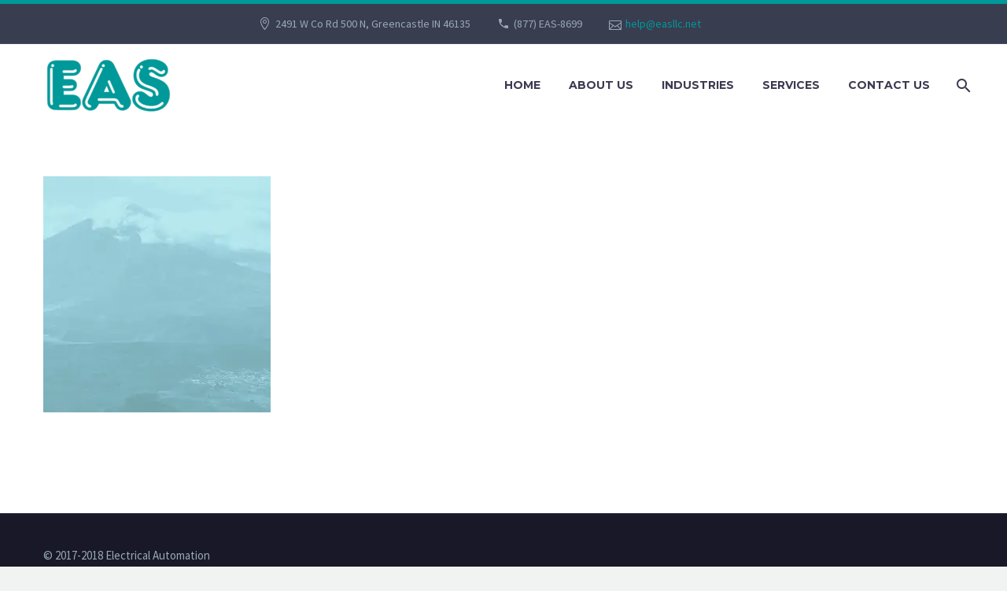

--- FILE ---
content_type: text/css
request_url: https://eas-automation.net/wp-content/themes/thegem/css/thegem-widgets.css?ver=6.9
body_size: 15112
content:

.widget-area .widget + .widget {
	margin-top: 68px;
}
.widget-area  .widget-title {
	margin-bottom: 28px;
}
.wpb_widgetised_column .widget + .widget {
	margin-top: 50px;
}
.sidebar .widget:first-child .widget-title {
	margin-top: 0px;
}
.wpb_widgetised_column .widget:first-child .widget-title {
	margin-top: 0px;
}

.img-responsive.img-circle.wp-post-image {
	margin: 0 auto;
}
.widget_contacts .widget-title {
	margin-bottom: 21px;
}
.widget .gem-dummy {
	border-radius: 50%;
	-webkit-border-radius: 50%;
	-moz-border-radius: 50%;
	width: 72px;
	height: 72px;
	float: left;
}
.widget  .testimonials-style-2 .gem-dummy,
.widget  .testimonials-style-1 .gem-dummy,
.widget  .gem-teams-image .gem-dummy {
	background-image:url("../images/default-avatar.png") ;
	background-size: 100%;
}
.widget  .testimonials-style-2 .gem-dummy:after,
.widget  .testimonials-style-1 .gem-dummy:after,
.widget  .gem-teams-image .gem-dummy:after {
	display: none;
}
.widget .gem-teams-image .gem-dummy {
	height: 128px;
	width: 128px;
	margin-left: 66px;
}
#colophon .widget .gem-dummy {
	background-color: #394050;
}
#colophon .widget .gem-dummy:after{
	color: #212331;
}
.widget .gem-dummy:after{
	content: '\e642';
	font-family: thegem-icons;
	font-size: 24px;
	position: absolute;
	margin-top: 24px;
	margin-left: 25px;
	font-weight: normal;

}



.Custom_Popular_Posts  .widget-title,
.Custom_Recent_Posts .widget-title,
.widget_meta .widget-title,
.thegem_news .widget-title,
.widget_recent_entries .widget-title{
	margin-bottom: 17px;
}

/*Arhives*/
.widget_archive li{
	list-style: none;
	padding-top: 12px;
	padding-left: 16px;
	padding-bottom: 12px;
}
.widget_archive li:nth-child(odd){
	background-color: #f7f9f8;
}

.widget_archive ul{
	padding-left: 0px;
}

.widget_archive a {
	text-transform: capitalize;
}

/*Arhives*/



/*Categories*/
.widget_recent_comments ul,
.widget_pages ul,
.widget_meta ul,
.widget_rss ul,
.widget_archive ul,
.diagram-item {
	margin-bottom: 0px;
}

/*Categories*/

/*Contacts*/
.gem-contacts-icon {
	float: left;
	font-family: thegem-icons;
	font-size: 20px;
}
.gem-contacts-item:before {
	vertical-align: top;
}
.gem-contacts-text {
	padding-left: 32px;
}
.sidebar .widget .gem-contacts-item,
.wpb_widgetised_column .gem-contacts-item {
	padding: 5px 0;
}
.sidebar .widget  .gem-contacts-item.gem-contacts-address {
	padding-bottom: 33px;
}
.sidebar .widget  .gem-contacts-item.gem-contacts-phone {
	padding-top: 28px;
}
.site-footer .gem-contacts-email:before {
	font-family: thegem-icons;
	content: '\e607';
	float: left;
	font-size: 20px;
	float: left;
	margin-top: 2px;
	padding-right: 15px;
	font-weight: normal;
}
.site-footer .gem-contacts-phone:before {
	font-family: thegem-icons;
	content: '\e625';
	font-size: 20px;
	font-weight: normal;



}
.site-footer .gem-contacts-address:before {
	font-family: thegem-icons;
	content: '\e604';
	font-size: 20px;
	font-weight: normal;


}
.site-footer .gem-contacts-fax:before {
	font-family: thegem-icons;
	content: '\e606';
	float: left;
	font-size: 12px;
	padding-right: 15px;
	font-weight: normal;

}
.site-footer .gem-contacts-item {
	padding: 5px 0;
}
body .widget .gem-contacts-address:before,
body .wpb_widgetised_column .gem-contacts-address:before{
	font-family: thegem-icons;
	content: '\e604';
	font-size: 16px;
	display: inline-block;
	padding-right: 8px;
	font-weight: normal;
}
body .widget .gem-contacts-phone:before,
body .wpb_widgetised_column .gem-contacts-phone:before{
	font-family: thegem-icons;
	content: '\e625';
	font-size: 16px;
	display: inline-block;
	padding-right: 12px;
	font-weight: normal;
}
body .widget .gem-contacts-fax:before,
body .wpb_widgetised_column .gem-contacts-fax:before{
	font-family: thegem-icons;
	content: '\e606';
	float: left;
	display: inline-block;
	padding-right: 12px;
	font-size: 16px;
	font-weight: normal;
}
body .widget .gem-contacts-email:before,
body .wpb_widgetised_column .gem-contacts-email:before{
	font-family: thegem-icons;
	content: '\e607';
	float: left;
	display: inline-block;
	padding-right: 12px;
	font-size: 16px;
	margin-top: -1px;
	font-weight: normal;
}
body .widget .gem-contacts-website:before,
body .wpb_widgetised_column .gem-contacts-website:before {
	font-family: thegem-icons;
	content: '\e608';
	float: left;
	display: inline-block;
	padding-right: 12px;
	font-size: 16px;
}

/*Contacts*/



/*Custom pp posts*/
.gem-pp-posts-image img {
	border-radius: 50%;
	-webkit-border-radius:50%;
-moz-border-radius:50%;
	width: 72px;
	height: 72px;
}

.gem-pp-posts-text {
	display: table-cell;
	vertical-align: middle;

}
.gem-pp-posts-date {
	padding-left: 12px;
	display: block;
	margin-top: -2px;
}
.gem-pp-posts-item {
	display: block;
	margin-left: 12px;
}
.gem-pp-posts-image {
	display: table-cell;
}
.gem-pp-posts-news {
	padding-top: 14px;
	padding-bottom: 14px;
}
.gem-pp-posts-item > a {
	display: block;
}
.gem-pp-posts {
	padding-bottom: 14px;
	padding-top: 14px;
}
.gem-post-thumb img{
	width: 71px;
	height: 71px;
	position: absolute;
	border-radius: 50%;
	-webkit-border-radius: 50%;
	-moz-border-radius:  50%;
	left: 0px;
	top: 0;
}
.isotope-inner {
	padding-left: 90px;
}
.gem-post-thumb-gem-dummy {
	height: 71px;
	left: 0px;
	position: absolute;
	top: 0;
	width: 71px;
}

.footer-widget-area .gem-pp-posts-image a:after {
	content: '';
	position: absolute;
	left: 0;
	top: 0;
	width: 72px;
	height: 72px;
	border-radius: 50%;
	background: rgba(255,255,255,0.2);
	opacity: 0;
}
.footer-widget-area .gem-pp-posts-image a:hover:after {
	opacity: 1;
}
.footer-widget-area .gem-pp-posts-image {
	position: relative;
}
.post-related-posts .gem-dummy:after {
	content: '\e642';
	font-family: thegem-icons;
	font-size: 24px;
	position: absolute;
	margin-top: 24px;
	margin-left: 25px;
	font-weight: normal;
}

.post-related-posts .gem-dummy:after {
	content: '\e642';
	font-family: thegem-icons;
	font-size: 24px;
	position: absolute;
	margin-top: 24px;
	margin-left: 25px;
	font-weight: normal;
}

/*Custom pp posts*/
.gem-post-thumb-conteiner {
	display: table-cell;
	vertical-align: middle;
}
.site-footer .gem-pp-posts {
	padding-bottom: 12px;
}

/*Custom rp posts*/
.footer-widget-area .posts {
	margin-top: -19px;
}
.Custom_Recent_Posts ul li:last-child,
.Custom_Popular_Posts ul li:last-child{
border-bottom: none;
}


.widget_recent_entries li {
	padding-bottom: 25px;
	padding-top: 20px;
	list-style: none;
}
.widget_recent_entries li:last-child {
	border-bottom: none;
}
.widget_recent_entries ul {
	margin: 0;
	padding: 0;
}
.widget_recent_entries .post-date {
	clear: both;
	display: block;
}

.site-footer .Custom_Recent_Posts .gem-pp-posts:last-child{

	border-bottom: none;
}

/*Custom rp posts*/

/*Calendar*/
.widget_calendar td a {

	display: block;
	font-weight: normal;
}
.widget_calendar table {
	text-align: center;
	width: 100%;
}
.widget_calendar #prev > a {
	float: left;
	padding-left: 12px;
}
.widget_calendar #next > a {
	float: right;
	padding-right: 12px;
}
.widget_calendar a {
	font-weight: bold;
}
.calendar_wrap {

	padding-bottom: 20px;
}
.widget_calendar caption {
	padding-bottom: 1px;
	padding-top: 1px;
}

.widget_calendar table {
	margin-left: 9%;
	text-align: center;
	width: 83%;
}
.widget_calendar td {
	padding: 2px;
	padding-bottom: 4px;
	padding-top: 4px;
}


.widget_calendar tfoot td.pad {
	display: none;
}
#wp-calendar caption:after {
	position: absolute;
	content: '';
	height: 39px;
	width: 39px;
	top: 0;
	background-color: #b9c7ca;
	right: 0;
}
#wp-calendar #prev a {
	position: absolute;
	left: 0;
	height: 39px;
	width: 39px;
	top: 0;
	padding-top: 7px;
	padding-bottom: 7px;
}
#wp-calendar #prev a:after {
	content: '\e637';
	font-family: thegem-icons;
	width: 38px;
	height: 38px;
	position: absolute;
	left: 0px;
	top: 0;
	line-height: 1.6;
	font-size: 24px;
}
#wp-calendar #next a:after {
	content:'\e638';
	font-family: thegem-icons;
	top: 0px;
	position: absolute;
	right: 0px;
	width: 38px;
	line-height: 1.6;
	height: 38px;
	font-size: 24px;
}
#wp-calendar #next a {
	position: absolute;
	right: 0;
	top: 0;
	height: 39px;
	width: 39px;
	padding-top: 7px;
	padding-bottom: 7px;
}


#wp-calendar caption {
	margin-bottom: 34px;
	letter-spacing: 0.08em;
}
.calendar_wrap {
	position: relative;
}
/*calendar*/

/*Diagram*/
.widget_diagram .skill-line {
	margin-right: 0px;
}
.widget_diagram .skill-amount {
	margin-top: -29px;
	font-weight: bold;
}
.widget_diagram .skill-element + .skill-element {
	margin: 18px 0 0;
}
/*Diagram*/

/*Facebook*/
.widget.Facebook div {
	padding: 20px;
}
/*Facebook*/

/*Flikr*/
.flickr-item {
	float: left;
	padding: 0 10px 10px 0;
}
.flickr-item img {
	width: 80px;
	height: 80px;
}
.widget.Custom_Flickr .flickr {
	list-style: none outside none;
	margin: 0 -10px 0 0;
	padding: 0;
}
.widget .flickr-item a,
.wpb_widgetised_column .widget .flickr-item a{
	position: relative;
	display: inline-block;
	vertical-align: top;
	overflow: hidden;
}
.widget .flickr-item a:before,
.wpb_widgetised_column .widget .flickr-item a:before{
	content: '';
	position: absolute;
	top: 0;
	left: 0;
	right: 0;
	bottom: 0;
	opacity: 0;
	z-index: 5;
}
.widget .flickr-item a:hover:before,
.wpb_widgetised_column .widget .flickr-item a:hover:before{
	content: '';
	position: absolute;
	top: 0;
	left: 0;
	right: 0;
	bottom: 0;
	opacity: 1;
	z-index: 5;
}
.widget .flickr-item a img,
.wpb_widgetised_column .widget .flickr-item a img{
	transition: all 0.2s linear;
	-moz-transition: all 0.2s linear;
	-webkit-transition: all 0.2s linear;
}
.widget .flickr-item a:hover img,
.wpb_widgetised_column .widget .flickr-item a:hover img{
}
/*Flikr*/



/*MC form*/
.mc-form {
	position: relative;
	padding-top: 5px;
}
.wpb_widgetised_column .mc4wp-form-fields {
    padding: 29px;
    margin-top: 29px;
}
.sidebar .mc4wp-form-fields {
    padding: 29px;
    margin-top: 29px;
}
.widget_mc4wp_widget form {
	padding: 25px 23px 10px 26px;
}
.widget_mc4wp_widget p {
	line-height: 1.6;
}
#mc4wp_submit {
	width: 40px;
	font-weight: normal;
	height: 41px;
	position: absolute;
	right: 0;
	padding: 0;
	top: -8px;
	margin: 13px 0 0 0;
	font-size: 24px;
	font-family: thegem-icons;
	border-radius: 0px;
}


.mc4wp-alert {
	margin-top: 40px;
}
.gem-button-footer {
	border: medium none;
	margin-top: 21px;
}

.mc4wp-form input[type='email'] {
    padding: 7px 46px 7px 9px;
    width: 100%;
}



/*MC form*/

/*meta*/
.widget_meta li,
.widget_rss li {
	list-style: none;
	padding-top: 12px;
	padding-bottom: 12px;
	text-transform: capitalize;
}
.widget_meta li:last-child,
.widget_rss li:last-child,
.site-footer .widget_meta li:last-child,
.site-footer .widget_rss li:last-child{
	border-bottom: none;
}
.widget_meta ul,
.widget_rss ul{
	padding-left: 0px;
}
.widget_meta li:before,
.widget_rss li:before {
	content: '\e601';
	font-family: 'thegem-icons';
	font-size: 16px;
	font-weight: normal;
	padding-right: 8px;
	vertical-align: middle;
	position: relative;
	top: -2px;
}
.widget_meta abbr,
.widget_rss abbr {
	border-bottom: none;
}
/*meta*/

/*News*/
.gem-latest-news-image img {
	height: 72px;
	width: 72px;
	border-radius: 50%;
	-moz-border-radius: 50%;
	webkit-border-radius: 50%;
}
.gem-latest-news-image {
	display: table-cell;
}
.gem-latest-news-title {
	display: table-cell;
	padding-left: 15px;
	vertical-align: middle;
}
.gem-latest-news {
	display: inline-block;
	padding-bottom: 17px;
	padding-top: 11px;
	width: 100%;
}
.gem-latest-news-title > span {
	display: block;
	margin-top: -1px;
}
.gem-latest-news-title > a {
	display: block;
}
.gem-latest-news-image .gem-dummy {
	height: 72px;
	width: 72px;
}
.widget .thegem_news,
.wpb_widgetised_column .widget .thegem_news{
	line-height: 1.5;
}

.gem-latest-news:first-child {
	padding-bottom: 16px;
	padding-top: 16px;
}
.gem-latest-news-image .gem-dummy {
	display: block;
}
/*News*/

/*Picturebox*/
.gem-picturebox-text {
	padding-top: 11px;
}
.gem-picturebox p{
	padding: 12px 26px 30px;
}
.gem-picturebox-image {
	text-align: center;
}
/*Picturebox*/

/*Proect-info*/
.project_info-item-style-2 .project_info-item:last-child  .value {
	border-bottom: medium none;
}
.project_info-item-style-1 .project_info-item .icon{

	display: inline-block;
	font-size: 24px;
	border-radius: 0px;
	width: 50px;
	height: 50px;
	text-align: center;
	color: #FFFFFF !important;
	background-color: transparent;
	vertical-align: middle;
	line-height: 2.1;

}

.project_info-item-style-1 .project_info-item .title {
	text-transform: uppercase;
}
.project_info-item-style-1  .project_info-item-title {
	vertical-align: top;
	padding-left: 16px;
}
.project_info-item-style-1  .project_info-item.iconed {
	padding: 28px;
	padding-left: 0;
}
.project_info-item-style-1  .project_info-item.iconed:last-child {
	border-bottom: none;
}
.widget.project_info  .widget-title,
.widget.project_info  .widget-title {
	margin-bottom: 32px;
}

.project_info-item-style-1 .project_info-item .value {
	padding-top: 0;
	padding-right: 18px;
	margin-top: -22px;
	padding-left: 71px;
}


.project_info-item-style-2 {
	padding-bottom: 20px;
}
.project_info-item-style-2 .icon {
	font-size: 24px;
	margin-right:16px;
	float: left;
	margin-top: 2px;
}

.project_info-item-style-2 .project_info-item {
	padding: 28px;
	margin-bottom: 17px;
}

.project_info-item-style-2  .project_info-item.iconed:last-child {
	margin-bottom: -24px;
}
.project_info-item-style-2 .icon{
	background-color: transparent !important;
}
.project_info-item-style-2 .value {
	padding-left: 42px;
	padding-top: 18px;
}
/*Proect-info*/

/*Recent commets*/
.widget_recent_comments ul {
	padding-left: 0px;
	margin-top: 30px;
}
.widget_recent_comments li {
	list-style: none;
	border-radius: 60px;
	border-bottom-left-radius: 0;
	padding-top:  14px;
	margin-bottom: 24px;
	padding-bottom: 20px;
	padding-left: 20px;
	padding-right: 20px;



}
.widget_recent_comments li:first-child {
	border-top: none;
}
.widget_recent_comments li:before {
	clear: both;
	content: '\e639';
	float: left;
	font-family: 'thegem-icons';
	font-size: 24px;
	font-weight: normal;
	height: 100%;
	padding-right: 14px;
	position: relative;
	top: 0;
	padding-bottom: 7px;
	width: 100%;
	text-align: center;
	vertical-align: middle;
}

.widget_recent_entries .post-date {
	margin-left: 48px;
}
.site-footer .widget_recent_entries li:first-child {
	background: none;
}
/*Recent commets*/

/*search*/

.widget .searchform input,
.wpb_widgetised_column .widget .searchform input{
	padding: 6px 10px;
}

.widget .searchform,
.wpb_widgetised_column .widget .searchform{
	text-align: center;
	position: relative;
}
.searchform button
{
	border: none;
}

.widget.widget_search .gem-button {
	font-size: 0;
	position: absolute;
	top: 0;
	right: 0;
	width: 43px;
	height: 38px;
	margin: 0;
	background-color: transparent !important;
}

.widget.widget_search .gem-button:before {
	content: '\e612';
	position: absolute;
	font-size: 24px;
	font-family: thegem-icons;
	left: 26%;
	font-weight: 100;
	margin-top: -3px;
	margin: 0;

}
.widget.widget_search input {
	width: 100%;
	padding-right: 50px;

}
/*search*/

/*tags*/
.tagcloud a:hover {
	text-decoration: none;
}
body .widget .tagcloud a {
	margin-right: 4px;
	text-decoration: none;
	margin-bottom: 6px;
	padding: 2px 9px;
	display: inline-block;
	font-size: 16px !important;
}
/*tags*/

/*teams*/
 .gem-client-item {
	float: left;
	padding-right: 30px;
	padding-left: 30px;
}
.gem_client-carousel {
	position: relative;
}
.gem-client-prev {
	margin-left: 0%;
}
.gem-client-next {
	margin-right: 0%;
}
.clients_title {
	text-align: center;
}
.clients_description {
	text-align: center;
}
.gem_client-carousel {
	margin-top: 25px;
}
.gem-client-prev {
	width: 10%;
}
.gem-client-next {
	width: 10%;
}
.gem-client-carousel-item-wrap {
	padding: 0 10%;
}
.widget .gem-teams-item {
	text-align: center;
	padding-top: 11px;
	padding-bottom: 40px;
}
.widget .gem-teams-name {
	padding-top: 56px;
}
.widget .gem-teams-position {
	font-size: 89.5%;
}

.widget .gem-teams-phone {
	text-transform: uppercase;
	padding-top: 28px;
	padding-bottom: 16px;
}
.widget .gem-teams-image img {
	margin: 0 auto;
	text-align: center;
	width: 128px;
}
.widget .gem-teams-image {
	display: block;
	padding-top: 50px;
	padding-bottom: 7px;
	height: 160px;
}
.widget  .team-person-email a:before{
	font-size: 34px;
}

.widget-teams {
	border-top-right-radius: 122px;
	border-top-left-radius: 122px;
	overflow: hidden;
}




.widget .team-person-email {
	font-size: 0px;
}
.widget .gem-teams-mail {
	padding-top: 3px;
}
.widget .gem-teams-mail a:before {
	padding-right: 10px;
	content: '\e607';
	font-family: 'thegem-icons';
	font-size: 22px;
	font-weight: normal;
	vertical-align: bottom;
}
.widget .gem-teams-name {
	padding-bottom: 8px;
}
.gem-team-style-horizontal .team-person-phone {
	padding-bottom: 0px;
	margin-bottom: -11px;
}
.gem-team-style-horizontal .team-person-phone:before {
	font-size: 22px;
}
.gem-team-style-horizontal .team-person-info {
	display: table-cell;
	vertical-align: middle;
	padding-left: 15px;
}
.gem-team-style-horizontal .team-person-image {
	display: table-cell;
	vertical-align: middle;
}
.gem-team-style-horizontal .team-person{
	padding-left: 30px;
	padding-top: 45px;
}

.gem-team-style-rounded .team-person-phone {
	padding-bottom: 8px;
	padding-top: 8px;
}
.gem-team-style-vertical .team-person-phone  {
	padding-bottom: 5px;
}
.fullwidth-block .container .gem-client-carousel-item-wrap {
	padding: 0 0%;
}
/*teams*/

/*twitter*/
.widget_tweets .twitter-box .jtwt_tweet {
	padding-bottom: 24px;
	padding-top: 27px;

}
body .widget_tweets .twitter-box  .jtwt_tweet:first-child {
	padding-top: 0px;
	background: none;
}
.jtwt_tweet:before {
	content: '\e611';
	float: left;
	font-family: thegem-icons;
	font-size: 18px;
	padding-right: 8px;
	position: relative;
	top: 0px;

}
.jtwt_date {
	padding-bottom: 12px;
	font-weight: 300;
}
.twitter-box .jtwt_tweet {
	padding: 0 0 0 0px;
}


.tweets-container {
	padding-top: 14px;
}
.jtwt_tweet_text {
	margin-bottom: 0px;
}
/*twitter*/






/*testimonials*/
.widget-testimonials {
	position: relative;
}
.testimonials-style-1-item {
	position: relative;
	display: inline-block;
}
.testimonials-style-1-image {
	padding-top: 60px;
	height: 190px;
}
.testimonials-style-1-item {
	text-align: center;
}
.testimonials-style-1-text {
	font-style: inherit;
	padding-left: 15px;
	padding-right: 15px;
	padding-top: 35px;
	padding-bottom: 10px;
	clear: both;
}
.testimonials-style-1-item .gem-dummy {
	margin-left: 62px;
}

.testimonials-style-1-item {
	border-top-left-radius: 67px;
	border-top-right-radius: 67px;
	overflow: hidden;
}
.testimonials-style-1-teg {
	border-bottom-left-radius: 67px;
	border-bottom-right-radius: 67px;
}

.testimonials-style-1-item .gem-testimonial-position{
	padding-top: 4px;

}
.testimonials-style-2-bg {
	position: relative;
}
.testimonials-style-2-item .wrap-style{
	transform: rotate(270deg);
	transform-origin: 0 100%;
	-webkit-transform: rotate(270deg);
	-webkit-transform-origin: 0 100%;
	overflow: visible;
	position: absolute;
    top: -4px;
	left: 50%;
	margin-left: 49px;
    width: 49px;
    height: 100px;
}
.testimonials-style-1-item .wrap-style{
	transform: rotate(270deg);
	transform-origin: 0 100%;
	-webkit-transform: rotate(270deg);
	-webkit-transform-origin: 0 100%;
	overflow: visible;
	position: absolute;
    bottom: -2px;
    left: 50%;
    margin-left: 49px;
    width: 49px;
    height: 100px;
}
.testimonials-style-1-item  .empy_space {
	height: 48px;
}
.widget .gem-testimonial-text > .testimonials-style-1-teg,
.widget .gem-testimonial-text > .testimonials-style-2-teg {
	margin-bottom: 0;
}


.testimonials-style-2-text.gem-testimonial-text {
	padding-left: 20px;
	padding-right: 20px;
	border-radius: 59px;
}
.testimonials-style-1-text.gem-testimonial-text {
	padding:  33px 20px;
}
.gem-widget-testimonials-prev-style-1.gem-prev:after,
.gem-widget-testimonials-next-style-1.gem-next:after,
.gem-widget-testimonials-prev-style-2.gem-prev:after,
.gem-widget-testimonials-next-style-2.gem-next:after{
	font-family: thegem-icons;
	height: 40px;
	width: 40px;
	line-height: 1.7;
	margin: 0;
	left: 0;
}
.widget .testimonials-style-1-name.gem-testimonial-name,
.widget .testimonials-style-2-name.gem-testimonial-name {

}
.gem-widget-testimonials-prev-style-1.gem-prev:after,
.gem-widget-testimonials-next-style-1.gem-next:after {
	top: 106px;

}
.gem-widget-testimonials-prev-style-2.gem-prev:after,
.gem-widget-testimonials-prev-style-1.gem-prev:after {
	content: '\e637';
	padding-left: 5px;
}
.gem-widget-testimonials-next-style-2.gem-next:after,
.gem-widget-testimonials-next-style-1.gem-next:after {
	content: '\e638';
	padding-right: 5px;
}
.gem-widget-testimonials-prev-style-2.gem-prev:after,
.gem-widget-testimonials-next-style-2.gem-next:after{
	top: 42px;
}



.testimonials-style-2-item {
	border-radius: 60px;
	overflow: hidden;
}
.testimonials-style-2-item .gem-testimonial-text{
	padding-top: 63px;
	border-bottom-left-radius: 60px;
	border-bottom-right-radius: 60px;
	overflow: hidden;
}
.testimonials.testimonials-style-2,
.testimonials-carousel-style-2,
.testimonials-style-2-text.gem-testimonial-text
.testimonials-style-2 {
	border-radius: 60px !important;
	overflow: hidden !important;
}

.testimonials-style-1-teg {
	font-style: normal;
	padding-bottom: 50px;
	padding-top: 40px;

}
.testimonials-style-1-post.gem-testimonial-company {
	margin-top: -3px;
}
.testimonials-style-1-item,
.testimonials-style-2-item {
	vertical-align: top;
}
.testimonials-style-1-prev {
	left: 17px;
	top: 93px;
	font-family: thegem-icons;
	content: '\e601';
	font-size: 20px;
	position: absolute;
	outline: none;
}
.testimonials-style-1-next {
	right: 17px;
	top: 93px;
	font-family: thegem-icons;
	content: '\e601';
	font-size: 18px;
	position: absolute;
	outline: none;
}
.testimonials-style-1-teg {
	font-size: 30px;
	font-family: thegem-icons;
}
.testimonials-style-1-image img {
	height: 128px;
	width: 128px;
}
.testimonials-style-2-teg {
	padding-top: 38px;
	padding-bottom: 38px;
}
.testimonials-style-2-text {
	font-style: inherit;
	padding-left: 15px;
	padding-right: 15px;
	padding-top: 30px;
	text-align: center;
	padding-bottom: 20px;
}
.testimonials-style-2-name {
	padding-top: 14px;
}
.testimonials-style-2 {
	text-align: center;
	position: relative;
}
.testimonials-style-2-bg {
	padding-bottom: 47px;
	text-align: center;
	margin-top: -47px;
}
.triangle-with-shadow.trangle-style-2 {
	margin-top: -1px;
}
.testimonials-style-2-image {
	margin-top: 114px;
	position: relative;
	height: 128px;
}
.testimonials-style-2-item .gem-dummy {
	margin-left: 64px;
}
.testimonials-style-2-item {
	display: inline-block;
	text-align: center;
}
.testimonials-style-2-prev {
	left: 17px;
	bottom: 180px;
	font-family: thegem-icons;
	content: '\e601';
	font-size: 20px;
	position: absolute;
	outline: none;
}
.testimonials-style-2-next {
	right: 17px;
	bottom: 180px;
	font-family: thegem-icons;
	content: '\e601';
	font-size: 18px;
	position: absolute;
	outline: none;
}
.testimonials-style-2-teg {
	font-size: 60px;
	font-family: thegem-icons;
	font-style: normal;
}
.testimonials-style-2-text > p {
	margin-bottom: 0px;
}
.testimonials-style-2-image img {
	height: 128px;
	width: 128px;
}
.gem-widget-testimonials-prev-style-1.gem-prev:after {
	top: 106px;
	font-size: 24px;
	font-family: thegem-icons;
}
.gem-widget-testimonials-next-style-1.gem-next:after {
	top: 106px;
	font-size: 24px;
	font-family: thegem-icons;
}
.gem-widget-testimonials-prev-style-2.gem-prev:after  {
	position: absolute;
	font-size: 24px;
	font-family: thegem-icons;
}
.gem-widget-testimonials-next-style-2.gem-next:after {
	position: absolute;
	font-size: 24px;
	font-family: thegem-icons;
}
.triangle-with-shadow {
	width: 100px;
	height: 40px;
	display: inline-block;
	position: relative;
	overflow: hidden;
}
.triangle-with-shadow:after {
	content: "";
	position: absolute;
	width: 50px;
	height: 50px;
	transform: rotate(45deg);
	-moz-transform: rotate(45deg);
	-ms-transform: rotate(45deg);
	-webkit-transform: rotate(45deg);
	-o-transform: rotate(45deg);
	top: -25px;
	left: 25px;
}
.testimonials-style-1-block {
	margin-bottom: 10px;
	text-align: center;
}
.testimonials-style-1-post {
	padding-top: 3px;
}
.testimonials-style-2-post {
	padding-top: 3px;
}
.gem-testimonials-carousel-wrap .testimonials-style-2-bg .testimonials-style-2-post a{
	padding-top: 3px;
}
.testimonials-style-2-text {
	position: relative;
}
.testimonials-style-1-block .gem-testimonials-carousel-wrap {
	margin-bottom: -1px;
	text-align: center;
}
.testimonials-style-2-bg {
	padding-top: 3px;
}
.testimonials-style-2-item .gem-dummy {
	height: 128px;
	width: 128px;
}
.testimonials-style-1-item .gem-dummy {
	height: 128px;
	width: 128px;
}
.gem-testimonials.style1 svg{
    display: none;
}
/*testimonials*/


/*text*/
.gem-textbox-content blockquote {
	font-size: 116%;
}
.gem-textbox-content > blockquote {
	padding: 14px;
}
/*text*/

/*woocommerece widgets*/
.widget-area .gem-products-image,
.shop-widget-area .gem-products-image{
	display: table-cell;
}
ul.product_list_widget .gem-products-image a {
	position: relative;
	float: left;
}
ul.product_list_widget .gem-products-image a:before {
	content: '';
	position: absolute;
	top: 0;
	left: 0;
	right: 0;
	bottom: 0;
	transition: all 0.2s linear;
	-moz-transition: all 0.2s linear;
	-webkit-transition: all 0.2s linear;
	opacity: 0;
	z-index: 1;
	background: rgba(0, 188, 212, 0.3);
}
ul.product_list_widget .gem-products-image a:hover:before {
	opacity: 1;
}
.widget-area .gem-products-content,
.shop-widget-area .gem-products-content {
	display: table-cell;
	vertical-align: middle;
	width: 100%;
}

.shop-widget-area .product_list_widget > li {
	display: inline-block;
	width: 100%;
}
.woocommerce ul.product_list_widget li img,
.woocommerce-page ul.product_list_widget li img {
	height: auto;
	width: 80px;
}
.woocommerce .widget_recently_viewed_products ul.product_list_widget li img,
.woocommerce-page .widget_recently_viewed_products ul.product_list_widget li img {
	height: 70px;
	width: 70px;
}
.shop-widget-area .gem-products-content {
	border-image: none;
	padding-bottom: 11px;
	position: relative;
	margin-left: 70px;
	padding-left: 18px;
}
ul.product_list_widget li {
	margin-bottom: 15px;
	display: inline-block;
	padding: 0;
	width: 100%;
}
.widget ul.product_list_widget li,
.widget_shopping_cart_content ul.product_list_widget li {
	overflow: visible;
}
ul.product_list_widget li:last-child {
	margin-bottom: 0px;
}
.widget .gem-products-content{
	margin-left: 70px;
	min-height: 70px;
	padding-left: 18px;
}
.widget .catalog-view .gem-products-content {
	padding-bottom: 0;
}
.shop-widget-area .gem-products-title {
	padding-top: 5px;
}
.widget .catalog-view .gem-products-title {
	padding-top: 0;
}
.shop-widget-area .gem-products-price {
	margin-bottom: -5px;
}
.widget .gem-products-price {
	font-size: 20px;
	line-height: 1.5em;
}
.woocommerce ul.product_list_widget li img,
.woocommerce-page ul.product_list_widget li img {
	margin-left: 0;
	box-shadow: none;
}
.shop-widget-area .gem-products-title a {
	padding-right: 80px;
}
.product_list_widget del {
	display: none;
}

.shop-widget-area .gem-products-rating {
	display: block;
	position: absolute;
	top: 13px;
	right: 20px;
}
.widget .catalog-view .gem-products-rating {
	position: relative;
	margin-top: 5px;
	top: auto;
	right: auto;
}
.widget .product_list_widget .onsale,
.shop-widget-area .onsale {
	position: absolute;
	width: 24px;
	height: 24px;
	line-height: 26px;
	border-radius: 50%;
	top: 13px;
	left: 68px;
	font-size: 0;
	z-index: 1;
	text-align: center;
	font-weight: inherit;
}
.widget .product_list_widget .onsale:after,
.shop-widget-area .onsale:after {
	content: '%';
	font-size: 16px;
}
.woocommerce .gem-products-price ins {
	font-size: 20px;
	text-decoration: none;
}
.gem-products-price > span {
	font-size: 20px;
	text-decoration: none;
}

.widget_product_search .screen-reader-text{
	display: none;
}
.widget_product_search input.search-field {
	width: 100%;
	padding-right: 35px;
	padding-left: 10px;
	box-sizing: border-box;
	line-height: 36px;
	border-width: 2px;
	border-radius: 2px;
}
.widget_product_search form {
	position: relative;
}
.widget_product_search button {
	background-color: transparent;
	font-family: 'thegem-icons';
	font-size: 24px;
	height: 36px;
	line-height: 36px;
	position: absolute;
	right: 2px;
	top: 7px;
	width: 36px;
	border: 0 none;
	background: transparent;
	
}

.widget_recent_reviews .product_list_widget .wp-post-image {
	float: left;
	margin-right: 10px;
	z-index: 100;
}

.widget_black_studio_tinymce .wpcf7-form-control.wpcf7-text.wpcf7-validates-as-required{
	width: 100%;
}
.widget_black_studio_tinymce .wpcf7-form-control.wpcf7-text {
	width: 100%;
}
.widget_black_studio_tinymce .wpcf7-form-control.wpcf7-textarea {
	width: 100%;
}
.widget_black_studio_tinymce div.wpcf7-mail-sent-ok {
	border: 2px solid #ACDD8B;
	margin: 0px;
	border-radius: 5px;
	-webkit-border-radius: 5px;
	-moz-border-radius: 5px;
}
.widget_black_studio_tinymce div.wpcf7-validation-errors {
	border: 2px solid #D55271;
	margin: 0px;
	border-radius: 5px;
	-webkit-border-radius: 5px;
	-moz-border-radius: 5px;
}

.widget_price_filter .price_label {
	float: right;
}
.widget_price_filter .price_slider_amount .button {
	float: left;
	margin: 0;
}
.widget_price_filter .price_slider_amount {
	padding-top: 15px;
}
.widget_price_filter .widget-title {
	padding-bottom: 15px;
}
.woocommerce .widget_price_filter .price_slider,
.woocommerce-page .widget_price_filter .price_slider {
	margin-bottom: 1em
}
.widget_price_filter .price_slider_wrapper .price_slider {
	height: 6px;
	overflow: visible;
	position: relative;
}
.widget_price_filter .price_slider .ui-slider-range {
	height: 100%;
	position: absolute;
}
.widget_price_filter .price_slider .ui-slider-handle {
	position: absolute;
	width: 14px;
	height: 14px;
	top: 50%;
	margin-top: -7px;
	margin-left: -7px;
	border-radius: 50%;
}
.widget-area .woocommerce .star-rating, .woocommerce-page .star-rating {
	float: none;
}
.widget-area .reviewer {
	display: block;
}
.widget-area .attachment-shop_thumbnail.wp-post-image,
.widget-area .attachment-woocommerce_thumbnail.wp-post-image {
	float: left;
}
.gem-products-content {
	margin-left: 80px;
}

.product_list_widget li{
	position: relative;
}
.widget-area .woocommerce-placeholder{
	float: left;
}
.widget_recent_entries ul li:last-child {
	border-bottom: 0 none;
}
.widget_recent_entries ul li:before {
	content: '\e63a';
	float: left;
	font-family: "thegem-icons";
	font-size: 24px;
	padding-left: 22px;
	padding-right: 6px;
	position: absolute;
	padding-top: 11px;
}
.widget_recent_entries ul li a {
	display: block;
	margin-left: 66px;
	padding-top: 9px;
	padding-right: 24px;
}
.widget_shopping_cart .variation {
	display: none;
}
.attachment-shop_thumbnail {
	width: 70px;
	height: 70px;
}
.widget .product-dummy,
.wpb_widgetised_column .widget .product-dummy{
	background-size: cover;
	float: left;
	margin-left: -1px;
	margin-top: -1px;
	width: 100%;
	box-shadow: none;
	-moz-box-shadow: none;
	-webkit-box-shadow: none;
}
.widget .product-dummy-wrapper,
.wpb_widgetised_column .widget .product-dummy-wrapper{
	width: 70px;
	height: 70px;
	float: left;
}
.widget_recent_reviews .product-dummy-wrapper{
	margin-left: -1px;
	border-color: transparent;
}
.widget_shopping_cart .product_list_widget li a .product-dummy-wrapper {
	padding: 0px;

}

.shop-widget-area .widget .product-dummy {
	margin-left: -3px;
}
.widget_shopping_cart_content ul.product_list_widget > li img {
	margin: -1px;
}
.widget_product_search form {
	padding-top: 5px;
}
.customer_details > dt {
	font-weight: bold;
	float: left;
	padding-right: 10px;
}
.order-actions .gem-button {
	margin-top: 0px;
}
.widget_layered_nav .combobox-wrapper {
	height: 40px;
	border-width: 2px;
}
.widget_layered_nav .combobox-wrapper .combobox-text {
	line-height: 36px;
}
.widget_layered_nav .combobox-wrapper .combobox-button {
	width: 36px;
	height: 36px;
}
.widget_layered_nav ul{
	margin: 0;
	padding: 0;
}
.widget_layered_nav ul li {
	list-style: none;
	padding: 12px 0 12px 15px;
}
.widget_layered_nav ul li:first-child {
	border-top: 0 none;
}
.widget_layered_nav ul li a:before {
	content: "\e601";
	font-family: "thegem-icons";
	font-size: 15px;
	font-weight: normal;
	margin-right: 8px;
	position: relative;
	top: 1px;
}

.widget_layered_nav ul li small:before {
	content: "(";
}
.widget_layered_nav ul li small:after {
	content: ")";
}
.adress-button {
	margin-bottom: 30px;
}

/*woocommerece widgets*/

/*pricing tables*/


/*pricing tables*/



/*top-area*/
.top-area-contacts .gem-contacts {
	margin: 0 -17px;
}
.top-area-contacts .gem-contacts-item {
	display: inline-block;
	font-size: 14px;
	padding: 0 17px;
	line-height: 30px;
	vertical-align: top;
}
.top-area-contacts .gem-contacts-address:before,
.top-area-contacts .gem-contacts-phone:before,
.top-area-contacts .gem-contacts-fax:before,
.top-area-contacts .gem-contacts-email:before {
	font-family: 'thegem-icons';
	margin-right: 0.33em;
	vertical-align: top;
	display: inline-block;
	width: 16px;
	font-size: 16px;
	text-align: center;
}
.top-area-contacts .gem-contacts-address:before {
	content: '\e604';
}
.top-area-contacts .gem-contacts-phone:before {
	content: '\e625';
}
.top-area-contacts .gem-contacts-fax:before {
	content: '\e606';
}
.top-area-contacts .gem-contacts-email:before {
	content: '\e607';
}

/*top-area*/

/*styles*/
.gem_accordion_header {
	outline: none;
}
.gem-news-carousel-wrap .gem-news-pagination{
	padding-top: 35px;
}
.gem_accordion_header {
	cursor: pointer;
}
.gem_accordion_header a {
	text-transform: uppercase;
}

.post-author-block {
	display: block;
	padding: 40px;
}
.post-author-avatar {
	display: block;
	float: left;
}
a.post-author-avatar:after {
	display: block;
	text-align: center;
	content: '\e607';
	font-family: 'thegem-icons';
	font-weight: normal;
	font-size: 32px;
	padding-top: 25px;
}
.post-author-avatar img {
	border-radius: 50%;
	-webkit-border-radius:  50%;
	-moz-border-radius: 50%;

}
.post-author-info {
	margin-left: 135px;
	margin-top: 0;
}
.post-author-info .name {
	margin-top: 0;
}

.post-author-posts-link a:before {
	content: '\e601';
	font-family: 'thegem-icons';
	font-weight: normal;
	vertical-align: top;
	margin-right: 5px;
	font-size: 16px;
}
@media (max-width: 599px) {
	.post-author-avatar {
		float: none;
		margin-bottom: 25px
	}
	.post-author-info {
		margin-left: 0;
		margin-top: 0;
	}
	.post-author-info .name {
		margin-top: 0;
	}
	a.post-author-avatar:after {
		display: inline-block;
		vertical-align: middle;
		padding-top: 0;
		padding-left: 25px;
		line-height: 1;
	}
}

.post-author-info .date {
	margin-left: 23px;
}
.post-author-description {
	margin-bottom: 20px;
}

.read-more-link {
	float: right;
}
.byline {
	padding: 0 5px;
}
.entry-meta {
	margin-bottom: 8px;
}
.sep {
	margin: 0 6px;
	border-left: 1px solid #d4dee1;
	height: 20px;
	display: inline-block;
	vertical-align: middle;
}
.read-more-link:before {
	content: '\e601';
	font-family: thegem-icons;
	padding-left: -20px;
	font-size: 14px;
}

/* DEFAULT BLOG */

.blog-style-default article {
	margin-bottom: 55px;
	padding-bottom: 55px;
}
.blog-style-default article .post-image,
.blog-post-image {
	text-align: center;
	margin-bottom: 10px;
}
.blog-style-default article .post-image img {
	display: inline-block;
}
.blog-style-default article.sticky {
	margin-left: -15px;
	margin-right: -15px;
	margin-bottom: 115px;
	padding: 15px 15px 35px;
	position: relative;
	z-index: 2;
}
.blog-style-default article.sticky:after {
	content: '';
	position: absolute;
	width: 75px;
	height: 75px;
	z-index: -1;
	bottom: -75px;
	left: 0;
	background: inherit;
	-webkit-transform-origin: 0 100%;
	-moz-transform-origin: 0 100%;
	-ms-transform-origin: 0 100%;
	-o-transform-origin: 0 100%;
	transform-origin: 0 100%;
	-webkit-transform: skew(0, -45deg);
	-ms-transform: skew(0, -45deg);
	-o-transform: skew(0, -45deg);
	transform: skew(0, -45deg);
}
.blog-style-default article.sticky.no-image {
	padding-top: 70px;
}
.blog-style-default article.sticky .sticky-label {
	position: absolute;
	top: 0;
	left: 50px;
	font-family: 'thegem-icons';
	font-weight: normal;
	font-size: 20px;
	width: 50px;
	height: 50px;
	line-height: 50px;
	text-align: center;
	z-index: 10;
}
.blog-style-default article.sticky .sticky-label:before,
.blog-style-default article.sticky .sticky-label:after {
	content: '';
	position: absolute;
	width: 100%;
	height: 10px;
	z-index: -1;
	bottom: -10px;
	left: 0;
	background: inherit;
}
.blog-style-default article.sticky .sticky-label:before {
	transform-origin: 0 100%;
	transform: skew(0, -20deg);
}
.blog-style-default article.sticky .sticky-label:after {
	transform-origin: 100% 100%;
	transform: skew(0, 20deg);
}
.blog-style-default article .entry-title a {
	color: inherit;
}
.post-meta-right {
	float: right;
	font-size: 16px;
	white-space: nowrap;
}
.blog-style-default .post-meta-right,
.single-post-meta .post-meta-right {
	margin-left: 100px;
}
.post-meta-right > * {
	display: inline-block;
	vertical-align: top;
}
.comments-link a {
	-o-transition: all 0.3s;
	-webkit-transition: all 0.3s;
	transition: all 0.3s;
}
.comments-link a:before {
	content: '\e61e';
	font-family: 'thegem-icons';
	font-size: 14px;
	font-weight: normal;
	margin-right: 6px;
	display: inline-block;
	line-height: inherit;
}
.post-footer-sharing {
	display: inline-block;
	position: relative;
}
.sharing-popup {
	position: absolute;
	visibility: hidden;
	opacity: 0;
	bottom: 50px;
	border-radius: 25px;
	height: 50px;
	line-height: 50px;
	padding: 0 25px;
	white-space: nowrap;
	-o-transition: all 0.5s;
	-webkit-transition: all 0.5s;
	transition: all 0.5s;
	left: -20px;
	margin-bottom: -10px;
}
.sharing-popup .socials {
	line-height: 16px;
	height: 16px;
	margin-top: 17px;
}
article.sticky .sharing-popup {
	bottom: 70px;
	left: -10px;
}
.sharing-popup .sharing-styled-arrow {
	position: absolute;
	bottom: -100px;
	height: 100px;
	width: 50px;
	left: -30px;
	-ms-transform-origin: 50% 50%;
	-moz-transform-origin: 50% 50%;
	-webkit-transform-origin: 50% 50%;
	transform-origin: 100% 0;
	-o-transform: rotate(-90deg) scale(0.3);
	-ms-transform: rotate(-90deg) scale(0.3);
	-moz-transform: rotate(-90deg) scale(0.3);
	transform: rotate(-90deg) scale(0.3);
}
.sharing-popup.active {
	visibility: visible;
	opacity: 1;
	margin-bottom: 0;
}
.sharing-popup a.socials-item {
	vertical-align: top;
}
.post-footer-sharing .gem-button-container .gem-button {
	margin-right: 13px;
}
.post-footer .gem-button-container .gem-button {
	margin-bottom: 0;
}
article.sticky .post-footer-sharing .gem-button-container .gem-button {
	margin-right: 16px;
}
.post-read-more {
	display: inline-block;
}
.post-read-more .gem-button,
.comment-reply-link {
	padding: 0 24px;
	background: transparent;
}



.styled-blog-meta {
	display: inline-block;
	float: right;
}
.styled-blog-meta .comments {
	padding-right: 8px;
	float: left;
}
.styled-blog-meta .comments:after  {
	content: "|";
	padding-left: 8px;
	vertical-align: top;
}

.styled-blog-meta .tag-links {
	display: none;
}
.styled-blog-meta {
	bottom: 27px;
	position: absolute;
	right: 32px;
}


article:not(.type-page) > .entry-content.post-content {
	margin-bottom: 60px;
}
.post-content .post-meta {
	margin-bottom: 55px;
}

/* Post tags */
.post-tags-list {
	margin-bottom: 30px;
	margin-left: 10px;
}
.post-tags-list a {
	position: relative;
	display: inline-block;
	color: inherit;
	margin-right: 17px;
	margin-bottom: 10px;
	font-size: 13px;
	line-height: 21px;
	background-color: #e7edf0;
	z-index: 2;
	padding: 0 16px;
	-moz-border-radius: 3px;
	-webkit-border-radius: 3px;
	border-radius: 3px;
	-o-transition: all 0.2s;
	-webkit-transition: all 0.2s;
	transition: all 0.2s;
}
.post-tags-list a:before {
	content: '';
	position: absolute;
	background-color: inherit;
	width: 12px;
	height: 12px;
	top: 5px;
	left: -5px;
	-moz-border-radius: 3px;
	-webkit-border-radius: 3px;
	border-radius: 3px;
	z-index: -1;
	transform: skew(-45deg, 45deg);
}
.post-tags-list a:after {
	content: '';
	position: absolute;
	width: 6px;
	height: 6px;
	top: 50%;
	margin-top: -3px;
	left: -5px;
	-moz-border-radius: 50%;
	-webkit-border-radius: 50%;
	border-radius: 50%;
}



.block-tags .tags-links a{
	padding: 0 10px;
}
.block-tags {
	float: right;
	display: block;
	padding-top: 21px;
}
.block-date {
	float: left;
	font-size: 89.5%;
	margin-top: 2px;
	margin-right: 10px;
}

.post-meta-categories a {
	-o-transition: all 0.3s;
	-webkit-transition: all 0.3s;
	transition: all 0.3s;
}
@media (max-width: 755px) {
	.blog-style-default .post-meta-categories,
	.single-post-meta .post-meta-categories {
		display: block;
		clear: both;
	}
	.blog-style-default .post-meta-author + .sep,
	.single-post-meta .post-meta-author + .sep,
	.single-post-meta .post-meta-categories + .sep {
		display: none;
	}
	.blog-style-default .post-meta-right,
	.single-post-meta .post-meta-right {
		margin-left: 30px;
	}
}

.thegem_pf_item .post-meta-left .post-meta-date:before {
	content: '\e66e';
	font-family: 'thegem-icons';
	font-size: 16px;
	font-weight: normal;
	margin-right: 8px;
}

.post-meta-navigation {
	font-family: 'thegem-icons';
	font-weight: normal;
	font-size: 24px;
	white-space: nowrap;
	vertical-align: top;
	margin-left: 10px;
}
.post-meta-navigation > span + span {
	margin-left: -7px;
}
.thegem_pf_item .post-meta-navigation > span + span {
	margin-left: -10px;
}
.post-meta-navigation a {
	color: inherit;
	-o-transition: all 0.3s;
	-webkit-transition: all 0.3s;
	transition: all 0.3s;
}
.thegem_pf_item .post-meta-navigation > .post-meta-category-link a {
	font-size: 16px;
	vertical-align: top;
}

.block-navigation {
	clear: both;
	display: inline-block;
	width: 100%;
}
.block-navigation-prev {
	float: left;
}
.block-navigation-prev a:before {
	content: '\e603';
	font-size: 15px;
	padding-right: 10px;
	font-family: thegem-icons;
	display: block;
	float: left;
}
.block-navigation-next {
	float: right;
}
.block-navigation-next a:after {
	content: '\e601';
	font-size: 15px;
	padding-left: 10px;
	font-family: thegem-icons;
	display: block;
	float: right;
}
.block-divider {
	margin-top: 50px;
	display: block;
	margin-bottom: 45px;
}
.block-thegem_socials_sharing {
	width: 100%;
	display: inline-block;
}
.portfolio-item-page-bottom .socials-sharing .socials-item-icon {
	font-size: 24px;
}
.portfolio-item-page-bottom .socials-sharing {
	margin-top: 42px;
	float: left;
}
.portfolio-item-page-bottom .centered-box .socials-sharing {
	float: none;
}

.portfolio-item-page-bottom .project-button .gem-button {
	margin-top: 40px;
}

.block-portfolio-navigation-prev .gem-button {
	padding-left: 3px;
	padding-right: 14px;
}
.block-portfolio-navigation-prev .gem-button .gem-print-icon {
	margin-right: 3px;
}
.block-portfolio-navigation-next .gem-button {
	padding-right: 3px;
	padding-left: 14px;
}
.block-portfolio-navigation-next .gem-button .gem-print-icon {
	margin-left: 3px;
}

.block-navigation.centered-box .block-portfolio-navigation-prev .gem-button,
.block-navigation.centered-box .block-portfolio-navigation-next .gem-button {
	margin-left: 30px;
	margin-right: 30px;
}

.post-related-posts {
	padding-bottom: 50px;
}
.post-related-posts-block {
	margin: 0 -21px;
}
.post-related-posts-block .related-element {
	float: left;
	padding: 0;
	width: 303px;
	padding: 0 21px;
}
.post-related-posts-block .related-element .entry-meta {
	margin-bottom: 0;
}

.related-posts-navigation {
	position: absolute;
	top: -85px;
	right: 21px;
}
.related-posts-navigation .related-posts-prev,
.related-posts-navigation .related-posts-next {
	height: 30px;
	width: 30px;
	padding: 0;
	border: 2px solid #00bcd4;
	background: transparent;
	margin-left: 15px;
}
.related-posts-navigation .gem-button.related-posts-prev:hover,
.related-posts-navigation .gem-button.related-posts-next:hover {
	background-color: #3c3950;
	border-color: #3c3950;
}
.related-posts-carousel {
	position: relative;
}
.related-element img,
.related-element .gem-dummy {
	border-radius: 50%;
	-webkit-border-radius: 50%;
	-moz-border-radius: 50%;
	height: 72px;
	width: 72px;
}
.related-element .post-meta-right {
	font: inherit;
}
.related-element > a {
	display: table-cell;
	padding-right: 14px;
}
.related-element .post-meta-right > * {
	display: inline-block;
	vertical-align: top;
}
.related-element .post-meta-right .zilla-likes:before {
	display: inline-block;
}
.related-element .post-meta-right .zilla-likes > * {
	display: inline-block;
	vertical-align: top;
}
.related-element .comments-link a {
	display: inline-block;
	vertical-align: top;
	padding-right: 5px;
}
.related-element .comments-link a:before {
	display: inline-block;
}
.related-element-info {
	display: table-cell;
	vertical-align: middle;
	width: 99%;
}
.related-element-info > a {
	margin-bottom: 3px;
}
.related-element-info .date {
	display: block;
	margin-top: -2px;
}
.related-element-info .comments-link a::before {
	content: '\e631';
}
.related-element-info-conteiner {
	max-height: 3.1em;
	overflow: hidden;
}

.post-related-posts-bloack {
	margin-top: 8px;
}
.post-related-posts h3 {
	text-transform: uppercase;
}
.related-element {
	padding: 30px 0 30px 30px;
}
.post-related-posts {
	margin-top: 75px;
}
.post-author-block {
	margin-top: 85px;
}
.wpb_wrapper .vc_progress_bar .vc_label {
	font-size: 89.5%;
}
.wpb_wrapper .vc_progress_bar .vc_label_units {
	font-size: 116%;
	padding-left: 8px;
}

.gem-btn-primary {
	color: #0088cc;
}
.gem-btn-warning {
	color: #ff9900;
}
.gem-btn-danger {
	color: #ff675b;
}
.gem-btn-success {
	color: #6ab165;
}
.gem-btn-info {
	color: #58b9da;
}
.gem-btn-inverse {
	color: #555555;
}

#customer_login .login label,
#customer_login .register label {
	display: block;
}
#customer_login .login,
#customer_login .register {
	padding: 33px;
	padding-right: 10px;
	width: 100%;
	display: inline-block;
}
#customer_login .login .input-text, #customer_login .register .input-text{
	width: 97%;
	margin-top: 5px;
	padding: 4px 10px;
}
#customer_login .login .inline {
	display: inline-block;
}
#customer_login .form-row.login-button {
	display: inline-block;
}
#customer_login .lost_password {
	display: inline-block;
}

.inline {
	display: block;
}

#customer_login .rememberme-label {
	padding-left: 9px;
}
#customer_login .lost_password {
	padding-left: 19px;
}
#customer_login .login-button button{
	top: 8px;
}
#customer_login .form-row.login-button {
	padding-left: 18px;
}
#customer_login .form-row.register_form_button {
	display: inline-block;
	float: right;
	margin-right: 15px;
}
#customer_login .form-row.register_form_button button{
	top: 8px;
}
#customer_login .login  .gem-button input[type="submit"] {
	padding: 0.6em 32px 0.6em 50px;
}
.account-tittle{
	text-transform: uppercase;
}
.lost_reset_password .input-text{
	margin-right: 20px;
	margin-top: 5px;
	padding-left: 10px;
	width: 36%;
}
.lost_reset_password .gem-button {
	margin-top: -5px;
}
.lost_reset_password .input-text {
	float: left;
}
.form-edit-adress label {
	display: block;
	padding-bottom: 5px;
}
.form-edit-adress abbr {
	border: 0 none;
}
.form-edit-adress input {
	width: 50%;
}
.form-edit-adress  .button  {
	width: auto;
}
.isotope-item {
	padding-bottom: 10px;
}
.gem-post-grid-item-image {
	display: table-cell;

}
.gem-post-grid-item-image img {
	width: 72px;
	height: 72px;
}
.gem-post-grid-item-info {
	display: table-cell;
	vertical-align: middle;
	padding-left: 20px;
}
.gem-post-griid-item.clearix {
	padding-bottom: 30px;
}
.gem-post-grid-item-date {
	font-size: 89.5%;
}
/*styles*/
@media (max-width: 768px) {
	.gem-testimonial-text {
		font-size: 23px;
		padding: 30px 40px;
	}
	.wpcf7-form td {
		float: left;
		width: 100%;
		text-align: center;
	}
}

/* MAIL CHIMP */
.site-footer .gem-custom-mailchimp input {
	border: none;
}
#colophon .gem-custom-mailchimp input[type="email"] {
	width: 50%;
	height: 54px;
	border-top-right-radius: 0;
	-moz-border-top-right-radius: 0;
	-webkit-border-top-right-radius: 0;
	border-bottom-right-radius: 0;
	-moz-border-bottom-right-radius: 0;
	-webkit-border-bottom-right-radius: 0;
	margin-top: 25px;
}
#colophon .gem-custom-mailchimp button {
	margin-top: 25px;
	border-top-left-radius: 0;
	-moz-border-top-left-radius: 0;
	-webkit-border-top-left-radius: 0;
	border-bottom-left-radius: 0;
	-moz-border-bottom-left-radius: 0;
	-webkit-border-bottom-left-radius: 0;
}

#colophon .widget .gem-testimonial-position,
#colophon .widget .gem-pp-posts-date,
#colophon .widget .jtwt_date,
#colophon .widget .gem-latest-news-title > span,
#colophon .widget.widget_recent_entries .post-date {
	font-size: 89.5%;
}
.gem-latest-news:last-child{
	border-bottom: none;
}
/* MENU WIDGET */


.widget_nav_menu li li a:before,
.widget_submenu li li a:before
{
	content: '';
	width: 6px;
	display: block;
	height: 6px;
	position: absolute;
	margin-top: 10px;
	margin-left: -20px;
}
.widget_pages li li a:before,
.widget_categories li li a:before,
.widget_product_categories li li a:before{
	content: '';
	width: 6px;
	display: block;
	height: 6px;
	float: left;
	margin-top: 10px;
	margin-right: 12px;
}
.widget_pages a {
	display: block;
}
.widget_nav_menu ul,
.widget_categories ul,
.widget_product_categories ul,
.widget_pages ul {
	list-style: none;
	margin: 0;
	padding: 0;
}
.widget_nav_menu > ul > li > a,
.widget_categories > ul > li > a,
.widget_product_categories > ul > li > a,
.widget_pages > ul > li > a {
	padding-left: 18px;
}



.widget_nav_menu ul.menu li > a,
.widget_submenu > div > ul li > a {
	display: block;
	padding: 12px 12px 12px 20px;
}
.widget_categories > ul > li,
.widget_product_categories > ul > li,
.widget_pages > ul > li {
	padding: 12px 12px 12px 0;
}
.widget_categories > ul li > a,
.widget_product_categories > ul li > a,
.widget_pages > ul li > a {
}
.widget_categories > ul > li > a,
.widget_product_categories > ul > li > a,
.widget_pages > ul > li > a {
	text-transform: uppercase;
}



.widget_nav_menu ul.menu li > a:after,
.widget_submenu > div > ul li > a:after {
	content: '';
	display: inline-block;
	width: 30px;
	vertical-align: top;
	margin-left: -30px;
	text-align: center;
}

.widget_nav_menu ul.menu ul,
.widget_submenu > div > ul ul {
	display: none;
}
.widget_categories > ul > li > ul,
.widget_product_categories > ul > li > ul,
.widget_pages > ul > li > ul {
	margin: 12px -12px -12px 0;
}
.widget_nav_menu ul.menu li.menu-item-active > ul,
.widget_nav_menu ul.menu li.menu-item-current > ul,
.widget_submenu > div > ul li.menu-item-active > ul,
.widget_submenu > div > ul li.menu-item-current > ul {
	display: block;
}
.widget_nav_menu ul.menu li.menu-item-parent > a:after,
.widget_submenu > div > ul li.menu-item-parent > a:after,
.widget_categories > ul li.cat-parent:after,
.widget_product_categories > ul li.cat-parent:after,
.widget_pages > ul li.page_item_has_children:after {
	font-weight: normal;
}
.widget_nav_menu ul.menu li.menu-item-parent.menu-item-active > a:after,
.widget_nav_menu ul.menu li.menu-item-parent.menu-item-current > a:after,
.widget_submenu > div > ul li.menu-item-parent.menu-item-active > a:after,
.widget_submenu > div > ul li.menu-item-parent.menu-item-current > a:after,
.widget_product_categories > ul li.cat-parent.current-cat-ancestor:after,
.widget_product_categories > ul li.cat-parent.current-cat-parent:after,
.widget_product_categories > ul li.cat-parent.current-cat:after{

	content: '\e635';
	font-family: thegem-icons;
	font-size: 16px;
	font-weight: normal;

}
.widget_nav_menu ul.menu li li.menu-item-parent.menu-item-active > a:after,
.widget_nav_menu ul.menu li li.menu-item-parent.menu-item-current > a:after,
.widget_submenu > div > ul li li.menu-item-parent.menu-item-active > a:after,
.widget_submenu > div > ul li li.menu-item-parent.menu-item-current > a:after,
.widget_categories > ul li li.cat-parent.current-cat-ancestor:after,
.widget_categories > ul li li.cat-parent.current-cat-parent:after,
.widget_categories > ul li li.cat-parent.current-cat:after,
.widget_product_categories > ul li li.cat-parent.current-cat-ancestor:after,
.widget_product_categories > ul li li.cat-parent.current-cat-parent:after,
.widget_product_categories > ul li li.cat-parent.current-cat:after {

	content: '\e635';
	font-family: thegem-icons;
	font-size: 16px;
	font-weight: normal;

}
.widget .menu-item-has-children.menu-item-parent > a:after {
	content: '\e601';
	font-size: 16px;
	font-family: thegem-icons;
	font-weight: normal;

}

.widget_nav_menu ul.menu > li.menu-item-parent.menu-item-active > a:after,
.widget_nav_menu ul.menu > li.menu-item-parent.menu-item-current > a:after,
.widget_submenu > div > ul > li.menu-item-parent.menu-item-active > a:after,
.widget_submenu > div > ul > li.menu-item-parent.menu-item-current > a:after,
.widget_product_categories > ul > li.cat-parent.current-cat-ancestor:after,
.widget_product_categories > ul > li.cat-parent.current-cat-parent:after,
.widget_product_categories > ul > li.cat-parent.current-cat:after {
	font-size: 24px;
}

.widget_categories > ul li.cat-parent.current-cat-ancestor:after,
.widget_categories > ul li.cat-parent.current-cat-parent:after,
.widget_categories > ul li.cat-parent.current-cat:after,
.widget_product_categories > ul li.cat-parent.current-cat-ancestor:after,
.widget_product_categories > ul li.cat-parent.current-cat-parent:after,
.widget_product_categories > ul li.cat-parent.current-cat:after {
	content: '\e602';
	font-family: thegem-icons;
	font-size: 16px;
	top: 12px;
	right: 18px;
	position: absolute;
	font-weight: normal;

}
.widget_pages > ul li.page_item_has_children.current_page_ancestor,
.widget_pages > ul li.page_item_has_children.current_page_parent,
.widget_pages > ul li.current_page_item,
.widget_categories > ul li.cat-parent.current-cat-ancestor,
.widget_categories > ul li.cat-parent.current-cat-parent,
.widget_categories > ul li.cat-parent.current-cat,
.widget_product_categories > ul li.cat-parent.current-cat-ancestor,
.widget_product_categories > ul li.cat-parent.current-cat-parent,
.widget_product_categories > ul li.cat-parent.current-cat {
	position: relative;
}


.widget_pages > ul li.page_item_has_children.current_page_ancestor > a:after,
.widget_pages > ul li.page_item_has_children.current_page_parent > a:after,
.widget_pages > ul li.page_item_has_children.current_page_item > a:after {
	content: '\e602';
	font-family: thegem-icons;
	font-size: 13px;
	top: 12px;
	right: 18px;
	position: absolute;
	font-weight: normal;

}
.widget_pages > ul li li.page_item_has_children.current_page_ancestor > a:after,
.widget_pages > ul li li.page_item_has_children.current_page_parent > a:after,
.widget_pages > ul li li.page_item_has_children.current_page_item > a:after {
	content: '\e602';
	font-family: thegem-icons;
	font-size: 8px;
	top: 12px;
	right: 18px;
	position: absolute;
	font-weight: normal;

}

.widget_nav_menu ul.menu ul li.menu-item-active > a,
.widget_submenu > div > ul ul li.menu-item-active > a {
	border: 0 none !important;
}
.widget_nav_menu ul.menu > li li > a,
.widget_submenu > div > ul > li li > a {
	padding-left: 40px;
}
.widget_nav_menu ul.menu > li li li > a,
.widget_submenu > div > ul > li li li > a {
	padding-left: 60px;
}
.widget_nav_menu ul.menu > li li li li > a,
.widget_submenu > div > ul > li li li li > a {
	padding-left: 80px;
}
.widget_nav_menu ul.menu > li li li li li > a,
.widget_submenu > div > ul > li li li li li > a {
	padding-left: 100px;
}
.widget_categories > ul > li > ul > li,
.widget_product_categories > ul > li > ul > li,
.widget_pages > ul > li > ul > li {
	padding: 12px 12px 12px 20px;
}
.widget_categories > ul > li > ul > li > ul,
.widget_product_categories > ul > li > ul > li > ul,
.widget_pages > ul > li > ul > li > ul {
	margin: 12px -12px -12px -20px;
}
.widget_categories > ul > li > ul > li li,
.widget_product_categories > ul > li > ul > li li,
.widget_pages > ul > li > ul > li li {
	padding: 10px 15px 10px 40px;
}
.widget_categories > ul > li > ul > li > ul ul,
.widget_product_categories > ul > li > ul > li > ul ul,
.widget_pages > ul > li > ul > li > ul ul {
	margin: 10px -15px -10px -20px;
}
.widget_pages > ul > ul {
	padding-left: 30px;
}
#colophon .widget_submenu a,
#colophon .widget_nav_menu a {
	background: transparent;
}

/* Recently Viewed Products */
.widget_recently_viewed_products .product_list_widget a {
	clear: both;
}
.widget_recently_viewed_products ul.product_list_widget li {
	padding: 10px;
	margin-bottom: 0;
	box-shadow: none;
	-moz-box-shadow: none;
	-webkit-moz-box-shadow: none;
	display: block;
}
.widget_recently_viewed_products ul.product_list_widget li + li {
	background-repeat: repeat-x;
}
.widget_recently_viewed_products ul.product_list_widget li .gem-products-image {
	border-radius: 50%;
	-moz-border-radius: 50%;
	-webkit-border-radius: 50%;
	overflow: hidden;
}
.widget_recently_viewed_products ul.product_list_widget li .gem-products-content {
	border: 0 none;
}
.widget_recently_viewed_products ul.product_list_widget li .product-dummy-wrapper {
	border: 0 none;
}



/* gem_client_carousel*/
.gem_client_carousel-items .gem-client-item .grayscale-hover {
	background: none repeat scroll 0 0 transparent !important;
}
.teaser_grid_container .gem-post-title {
	padding-right: 31px;
}
body .footer-contact-form .wpcf7-email {
	background-color: #2c2e3a;
	border: medium none;
	color: #ffffff;
	height: 54px;

}
body .footer-contact-form .wpcf7-textarea {
	background-color: #2c2e3a;
	border: medium none;
	color: #ffffff;
	height: 117px;

}
.footer-contact-form {
	padding-right: 30px;
}
.footer-contact-form .wpcf7-submit{
	background-color: #4c5867;
	float: left;
}
.footer-contact-form .wpcf7-submit:hover{
	background: none repeat scroll 0 0 rgba(255, 255, 255, 0.2);
}
.widget .wpcf7 .gem-sidebar-input {
	text-align: left;
}

.wpb_widgetised_column .gem-products-image {
	display: table-cell;
}
.wpb_widgetised_column .gem-products-content {
	display: table-cell;
	vertical-align: middle;
	width: 100%;
}
.widget .blog {
	padding-bottom: 0px;
}


.widget-title:after{
	font-family: thegem-icons;
	content: '\e630';
	font-size: 8px;
	padding-left: 8px;
	font-weight: normal;

}
#colophon .gem-latest-news:last-child,
#colophon .Custom_Recent_Posts .gem-pp-posts:first-child,
#colophon .widget_meta li:first-child,
#colophon .widget_rss li:first-child,
#colophon .widget_recent_entries li:first-child,
#colophon .Custom_Recent_Posts ul li:first-child {
background: none;
}
.digram-line-box {
	padding-right: 40px;
}

/* Gem icon hexagon*/
.gem-icon-shape-hexagon {
	-webkit-border-radius: 0;
	-moz-border-radius: 0;
	border-radius: 0;
	border: 0;
	position: relative;
}

.gem-icon-shape-hexagon .gem-icon-shape-hexagon-back {
	display: block;
	-webkit-transform: rotate(-30deg) skewX(30deg);
	-ms-transform: rotate(-30deg) skewX(30deg);
	-o-transform: rotate(-30deg) skewX(30deg);
	transform: rotate(-30deg) skewX(30deg);
	overflow: hidden;
	position: relative;
	z-index: 1;
	font-size: 0;
	line-height: 1;
}

.gem-icon-shape-hexagon .gem-icon-shape-hexagon-back .gem-icon-shape-hexagon-back-inner,
.gem-icon-shape-hexagon .gem-icon-shape-hexagon-back .gem-icon-shape-hexagon-back-inner-before {
	display: block;
	width: inherit;
	height: inherit;
	-webkit-border-radius: inherit;
	-moz-border-radius: inherit;
	border-radius: inherit;
	overflow: hidden;
}

.gem-icon-shape-hexagon .gem-icon-shape-hexagon-back .gem-icon-shape-hexagon-back-inner {
	-webkit-transform: skewX(-30deg) rotate(60deg) skewX(30deg);
	-ms-transform: skewX(-30deg) rotate(60deg) skewX(30deg);
	-o-transform: skewX(-30deg) rotate(60deg) skewX(30deg);
	transform: skewX(-30deg) rotate(60deg) skewX(30deg);
}

.gem-icon-shape-hexagon .gem-icon-shape-hexagon-back .gem-icon-shape-hexagon-back-inner-before {
	-webkit-transform: skewX(-30deg) rotate(60deg) skewX(30deg);
	-ms-transform: skewX(-30deg) rotate(60deg) skewX(30deg);
	-o-transform: skewX(-30deg) rotate(60deg) skewX(30deg);
	transform: skewX(-30deg) rotate(60deg) skewX(30deg);
}

.gem-icon-shape-hexagon .gem-icon-shape-hexagon-top {
	display: block;
	-webkit-transform: rotate(-30deg) skewX(30deg);
	-ms-transform: rotate(-30deg) skewX(30deg);
	-o-transform: rotate(-30deg) skewX(30deg);
	transform: rotate(-30deg) skewX(30deg);
	overflow: hidden;
	position: absolute;
	left: 0;
	top: 0;
	z-index: 2;
	font-size: 0;
	line-height: 1;
}

.gem-icon-shape-hexagon .gem-icon-shape-hexagon-top .gem-icon-shape-hexagon-top-inner,
.gem-icon-shape-hexagon .gem-icon-shape-hexagon-top .gem-icon-shape-hexagon-top-inner-before {
	display: block;
	width: inherit;
	height: inherit;
	-webkit-border-radius: inherit;
	-moz-border-radius: inherit;
	border-radius: inherit;
	overflow: hidden;
}

.gem-icon-shape-hexagon .gem-icon-shape-hexagon-top .gem-icon-shape-hexagon-top-inner {
	-webkit-transform: skewX(-30deg) rotate(60deg) skewX(30deg);
	-ms-transform: skewX(-30deg) rotate(60deg) skewX(30deg);
	-o-transform: skewX(-30deg) rotate(60deg) skewX(30deg);
	transform: skewX(-30deg) rotate(60deg) skewX(30deg);
}

.gem-icon-shape-hexagon .gem-icon-shape-hexagon-top .gem-icon-shape-hexagon-top-inner-before {
	-webkit-transform: skewX(-30deg) rotate(60deg) skewX(30deg);
	-ms-transform: skewX(-30deg) rotate(60deg) skewX(30deg);
	-o-transform: skewX(-30deg) rotate(60deg) skewX(30deg);
	transform: skewX(-30deg) rotate(60deg) skewX(30deg);
}

.gem-icon-shape-hexagon .gem-icon-inner {
	-webkit-border-radius: 0;
	-moz-border-radius: 0;
	border-radius: 0;
	background: none !important;
	position: absolute;
	left: 0;
	top: 0;
	z-index: 3;
	width: 100%;
	height: 100%;
	margin: 0;
}

/* Hexagon small icon */
.gem-icon-shape-hexagon.gem-icon-size-small,
.wpb_column > .wpb_wrapper > .gem-icon-shape-hexagon.gem-icon-size-small:last-child {
	margin: 3px 0;
}

.gem-icon-shape-hexagon.gem-icon-size-small .gem-icon-shape-hexagon-back {
	width: 59px;
	height: 49px;
	-webkit-border-radius: 4px;
	-moz-border-radius: 4px;
	border-radius: 4px;
}

.gem-icon-shape-hexagon.gem-icon-size-small .gem-icon-shape-hexagon-top {
	width: 55px;
	height: 45px;
	-webkit-border-radius: 4px;
	-moz-border-radius: 4px;
	border-radius: 4px;
	left: 2px;
	top: 2px;
}

.gem-icon-shape-hexagon.gem-icon-size-small .gem-icon-inner {
	line-height: 49px;
}

/* Hexagon medium icon */
.gem-icon-shape-hexagon.gem-icon-size-medium,
.wpb_column > .wpb_wrapper > .gem-icon-shape-hexagon.gem-icon-size-medium:last-child {
	margin: 5px 0;
}

.gem-icon-shape-hexagon.gem-icon-size-medium .gem-icon-shape-hexagon-back {
	width: 91px;
	height: 77px;
	-webkit-border-radius: 7px;
	-moz-border-radius: 7px;
	border-radius: 7px;
}

.gem-icon-shape-hexagon.gem-icon-size-medium .gem-icon-shape-hexagon-top {
	width: 85px;
	height: 71px;
	-webkit-border-radius: 7px;
	-moz-border-radius: 7px;
	border-radius: 7px;
	left: 3px;
	top: 3px;
}

.gem-icon-shape-hexagon.gem-icon-size-medium .gem-icon-inner {
	line-height: 77px;
}

/* Hexagon large icon */
.gem-icon-shape-hexagon.gem-icon-size-large,
.wpb_column > .wpb_wrapper > .gem-icon-shape-hexagon.gem-icon-size-large:last-child {
	margin: 11px 0;
}

.gem-icon-shape-hexagon.gem-icon-size-large .gem-icon-shape-hexagon-back {
	width: 181px;
	height: 153px;
	-webkit-border-radius: 10px;
	-moz-border-radius: 10px;
	border-radius: 10px;
}

.gem-icon-shape-hexagon.gem-icon-size-large .gem-icon-shape-hexagon-top {
	width: 169px;
	height: 141px;
	-webkit-border-radius: 10px;
	-moz-border-radius: 10px;
	border-radius: 10px;
	left: 6px;
	top: 6px;
}

.gem-icon-shape-hexagon.gem-icon-size-large .gem-icon-inner {
	line-height: 153px;
}

/* Hexagon xlarge icon */
.gem-icon-shape-hexagon.gem-icon-size-xlarge,
.wpb_column > .wpb_wrapper > .gem-icon-shape-hexagon.gem-icon-size-xlarge:last-child {
	margin: 16px 0;
}

.gem-icon-shape-hexagon.gem-icon-size-xlarge .gem-icon-shape-hexagon-back {
	width: 267px;
	height: 227px;
	-webkit-border-radius: 14px;
	-moz-border-radius: 14px;
	border-radius: 12px;
}

.gem-icon-shape-hexagon.gem-icon-size-xlarge .gem-icon-shape-hexagon-top {
	width: 243px;
	height: 203px;
	-webkit-border-radius: 14px;
	-moz-border-radius: 14px;
	border-radius: 14px;
	left: 12px;
	top: 12px;
}

.gem-icon-shape-hexagon.gem-icon-size-xlarge .gem-icon-inner {
	line-height: 227px;
}


.widget_socials .socials-item-icon {
	font-size: 24px;
	margin-bottom: 13px;
}
.widget_socials a.socials-item {
	margin-left: 0;
	margin-right: 13px;
}

.widget .socials-colored a:hover .socials-item-icon{
	color: #00bcd4 !important;
}
.widget .gem-portfolios-type-carousel-grid .gem-portfolio-item {
	padding: 0px 12px 12px 0;
	display: block;
}
.widget-portfolio-carousel-slide a{
	display: block;
	height: 80px;
	float: left;
	margin-right: 10px;
	margin-bottom: 10px;
	overflow: hidden;
}
.widget-portfolio-carousel-slide img{
	width: 80px;
	height: 80px;
	display: block;
}
.widget-portfolio-carousel-slide {
	float: left;
}
.widget-portfolio-carousel-slide {
	margin-right: -10px;
}
.widget .widget-portfolio-pagination.gem-mini-pagination a {
	width: 14px;
	height: 14px;
}
.widget .widget-portfolio-pagination.gem-mini-pagination {
	padding-top: 4px;
}
.widget-gem-portfolio-item.gem-portfolio-dummy img{
	display: none;
}
.widget-gem-portfolio-item.gem-portfolio-dummy {
	position: relative;
}
.widget-gem-portfolio-item.gem-portfolio-dummy:after {
	content: '?';
	color: #ffffff;
	position: absolute;
	left: 35px;
	top: 28px;
}

.widget-gem-portfolio-item	{
	position: relative;
}
.widget-gem-portfolio-item img {
	transition: all 0.2s linear;
	-moz-transition: all 0.2s linear;
	-webkit-transition: all 0.2s linear;
}
.widget-gem-portfolio-item:hover img {
}
.widget-gem-portfolio-item .widget-gem-portfolio-item-hover {
	content: '';
	position: absolute;
	top: 0;
	left: 0;
	right: 0;
	bottom: 0;
	z-index: 5;
	opacity: 0;
	-o-transition: all 0.3s;
	-webkit-transition: all 0.3s;
	transition: all 0.3s;
}
.widget-gem-portfolio-item:hover .widget-gem-portfolio-item-hover {
	opacity: 1;
}
.project_info-item .icon-elegant,
.project-info-shortcode-item .icon.elegant {
    font-family: 'ElegantIcons';
}
.project_info-item .icon-material,
.project-info-shortcode-item .icon.material {
    font-family: 'MaterialDesignIcons';
}
.project_info-item .icon-fontawesome,
.project-info-shortcode-item .icon.fontawesome {
    font-family: 'FontAwesome';
}
.project_info-item .icon-userpack,
.project-info-shortcode-item .icon.userpack {
    font-family: 'UserPack';
}
.project-info-shortcode-item .icon {
	float: left;
}
.project-info-shortcode-item {
	width: 100%;
	float: left;
}
.project-info-shortcode-style-2 .project-info-shortcode-item .title {
	font-size: 16px;
	font-weight: bolder;
	padding-left: 70px;
	color: #3c3950;
	text-transform: uppercase;
}
.project-info-shortcode-style-2 .project-info-shortcode-item .decription {
	padding-left: 70px;
	padding-top: 3px;
}
.project-info-shortcode-style-2 .project-info-shortcode-item .icon {
	color: #ffffff !important;
	font-size: 24px;
	padding: 13px;
}
.project-info-shortcode-style-2 .project-info-shortcode-item {
	padding: 28px 0;
}
.project-info-shortcode-style-2 .project-info-shortcode-item:last-child{
	border-bottom: medium none;
}
.project-info-shortcode {
	display: inline-block;
	width: 100%;
}

.project-info-shortcode-style-default .project-info-shortcode-item {
	margin-bottom: 20px;
	padding: 20px;
}
.project-info-shortcode-style-default .project-info-shortcode-item .icon {
	background-color: transparent !important;
	font-size: 24px;
    padding-top: 6px;
    padding-left: 5px;
}

.project-info-shortcode-style-default .project-info-shortcode-item .title {
	padding-left: 50px;
}
.project-info-shortcode-style-default .project-info-shortcode-item .decription {
	padding-left: 50px;
	padding-top: 15px;
}
.widget.project_info .gem-button {
    margin-left: 0px;
}
.widget .project-info-button{
    text-align: center;
}
/*pricing tabels*/
.pricing-row,
.pricing-price-row,
.pricing-title-row
{
    text-align: center;
}
.pricing-table-style-1 .pricing-price-title {
    font-size: 24px;
    letter-spacing: 1px;
    color: #5f727f;
    text-transform: uppercase;
}
.pricing-table-style-1 .pricing-column-wrapper {
    padding-left: 0px;
    padding-right: 0px;
    margin-top: 20px;
}
.pricing-table-style-1 .highlighted.pricing-column-wrapper {
    padding-left: 0px;
    padding-right: 0px;
    margin-top: 0px;
}
.pricing-table-style-1 .pricing-column-wrapper .pricing-price {
    background-color: #b0de79;
}
.pricing-table-style-1 .pricing-column-wrapper + .pricing-column-wrapper .pricing-price {
    background-color: #7ee0bf;
}
.pricing-table-style-1 .pricing-column-wrapper + .pricing-column-wrapper + .pricing-column-wrapper .pricing-price {
    background-color: #83bce9;
}
.pricing-table-style-1 .pricing-column-wrapper + .pricing-column-wrapper + .pricing-column-wrapper + .pricing-column-wrapper   .pricing-price {
    background-color: #a289e8;
}
.highlighted .pricing-price-subtitle {
    display: block;
}
 .pricing-price-subtitle {
    display: none;
}
.pricing-table-style-1 .pricing-cost {
    font-size: 65px;
    color: #ffffff;
    line-height: 1;
}
.pricing-table-style-1 .pricing-price {
    display: inline-block;
    width: 100%;
}
.pricing-table-style-1 .time {
    color: #ffffff;
}
.pricing-table-style-1 .pricing-column {
    background-color: #f0f3f2;
}
.pricing-table-style-1 .highlighted .pricing-column {
    background-color: #ffffff;
}
.pricing-table-style-1 .pricing-price {
    padding: 29px 10px 29px 10px;
}
.pricing-table-style-1 .pricing-price-title-wrapper {
    padding-top: 33px;
    padding-bottom: 33px;
}
.pricing-table-style-1 .pricing-column-wrapper .pricing-price{
    overflow: hidden;
}
.pricing-table-style-1 .pricing-row {
    padding-top: 12px;
    padding-bottom: 10px;
    border-bottom: 1px solid #dfe5e8;
}

.pricing-table-style-1 .pricing_row_title {
    font-size: 24px;
    font-weight: 300;
    padding-bottom: 5px;
    color: #3c3950;
}
.pricing-table-style-1 .pricing_row_subtitle {
    font-size: 14px;
    color: #99a9b5;
}
.pricing-column-top-choice{
    position: absolute;
}
.pricing-table-style-1 .pricing-column {
    background-color: #f0f3f2;
    border: 1px solid #dfe5e8;
    margin-right: -1px;
}
.pricing-column-wrapper {
    min-width: 271px;
}
.pricing-table-style-1 .pricing-column-wrapper .pricing-price {
    margin-right: -1px;
    margin-left: -1px;
    width: 101%;
}
.pricing-table-style-1 .pricing-column .pricing-row:last-of-type {
    border-bottom: none;
}
.pricing-table-style-1 .pricing-footer{
    padding-bottom: 26px;
}
.pricing-table-style-1 .highlighted .pricing-price-title-wrapper {
    padding-bottom: 28px;
}
.pricing-table-style-8 .pricing-price,
.pricing-table-style-7 .pricing-price,
.pricing-table-style-4 .pricing-price-row,
.pricing-table-style-3 .pricing-price-row,
.pricing-table-style-2 .pricing-price,
.pricing-table-style-1 .pricing-price-row {
    background-color: transparent !important;
    background-image: none !important;
}
.pricing-table-style-5 .pricing-price {
    background-image: none !important;
    background-color: #ffffff !important;
}

.pricing-table-style-1,
.pricing-row.strike {
    text-decoration: line-through;
    color: #99a9b5;
}
.pricing-table-style-1 .highlighted .pricing-footer {
    padding-bottom: 46px;
}
.pricing-table-style-2 .pricing-price-row{
    background-color: #393d50;
    display: inline-block;
    width: 100%;
}
.pricing-table-style-2 .pricing-price {
    background-color: transparent;
}
.pricing-table-style-2 .pricing-price-title {
color: #00bcd4;
}
.pricing-table-style-2 .pricing_row_title {
    font-size: 24px;
    font-weight: 300;
    padding-bottom: 5px;
    color: #00bcd4;
}
.pricing-table-style-2 .pricing_row_subtitle {
    font-size: 14px;
    color: #99a9b5;
}
.pricing-table-style-2 .highlighted .pricing-price-title,
.pricing-table-style-2 .highlighted .time{
    color: #ffffff
}
.pricing-table-style-2 .pricing-price-subtitle {
    display: none;
}
.pricing-table-style-2 .pricing-cost {
    display: inline-block;
    color: #99a9b5;

}
.pricing-table-style-2 .pricing-price .time {
    text-transform: capitalize;
    display: inline-block;
    padding-left: 10px;
}
.pricing-table-style-2 .pricing-price-title {
    padding-bottom: 20px;
    text-transform: uppercase;
    padding-top: 10px;
}
.pricing-table-style-2 .pricing-price-row {
    padding: 38px 10px;
}
.pricing-table-style-2 .pricing-cost {
    color: #ffffff;
}
.pricing-table-style-2 .pricing-row:nth-child(odd) {
    background-color: #f4f6f7;
}
.pricing-table-style-2 .pricing-column .pricing-row {
    padding: 16px 10px;
}
.pricing-table-style-2 .pricing-footer {
    padding-top: 17px;
}
.pricing-table-style-2  .pricing-row {
    border-left: 2px solid #dfe5e8;
    border-right: 2px solid #dfe5e8; ;
}
.pricing-table-style-2 .pricing-footer {
    border: 2px solid #dfe5e8;
    border-top: medium none ;
}
.pricing-table-style-2 .highlighted .pricing-row {
    border-left: 2px solid #393d50;
    border-right: 2px solid #393d50; ;
}
.pricing-table-style-2 .highlighted .pricing-footer {
    border: 2px solid #393d50;
    border-top: medium none ;
}



.pricing-table-style-2 .highlighted .pricing-column{
    margin-top: 0px;
}
.pricing-table-style-2 .highlighted .pricing-price-subtitle {
    display: block;
    margin-bottom: 10px;
    margin-top: -6px;
}
.pricing-table-style-2 .pricing-column {
    margin-top: 30px;
}
.pricing-table-style-3 .pricing-column{
    background-color: #f0f3f2;
    border-radius: 50px;
    overflow: hidden;
}


.pricing-table-style-3 .pricing-price-wrapper {
    margin-left: -90px;
    padding-left: 50%;
    padding-bottom: 34px;
 }

.pricing-table-style-3 .pricing-price {
    border-radius: 50%;
    height: 180px;
    background-color: #ffffff;
    display: table-cell;
    width: 180px;
    vertical-align: middle;
}
.pricing-table-style-3 .pricing-cost {
    font-size: 50px;
    font-weight: 300;
    line-height: 1;
}
.pricing-table-style-3 .time {
    font-size: 24px;
    font-weight: 300;
    color: #00bcd4;
}
.pricing-table-style-3 .pricing-price-title {
    font-size: 24px;
    font-weight: 300;
    color: #3c3950;
}

.pricing-table-style-3 .pricing-price-title {
    font-size: 24px;
    font-weight: 300;
    color: #3c3950;
}
.pricing-table-style-3 .highlighted .pricing-price-subtitle {
    color: #5f727f;
    font-size: 14px;
}
.pricing-table-style-3 .highlighted .pricing-price-title {
    color: #99a9b5;
}
.pricing-table-style-3 .highlighted .pricing-column {
   background-color:#393d50 ;
    padding-top: 31px;
}
.pricing-table-style-3 .highlighted .pricing-row.pricing-row-title {
    padding-top: 5px;
}
.pricing-table-style-3 .pricing-price-row {
    padding-top: 46px;
}

.pricing-table-style-3 .pricing-column-wrapper.highlighted {
    margin-top: 0px;
}
.pricing-table-style-3 .pricing-column-wrapper {
    margin-top: 30px;
}
.pricing-table-style-3 .pricing_row_subtitle {
    color: #5f727f;
    font-size: 14px;
    padding-top: 3px;
}
.pricing-table-style-3 .pricing-price-title-wrapper {
    padding-bottom: 20px;
    margin-top: -3px;
}
.pricing-table-style-3 .pricing_row_title {
    text-transform: uppercase;
}
.pricing-table-style-3 .highlighted .pricing_row_title {
    color: #ffffff;
}
.pricing-table-style-3 .pricing_row_title {
    color: #3c3950;
}
.pricing-table-style-3 .highlighted .pricing_row_subtitle {
    color: #5f727f;
}
.pricing-table-style-3 .pricing_row_subtitle {
    color: #99a9b5;
    padding-bottom: 6px;
}
.pricing-table-style-3 .pricing-row.pricing-row-title {
    padding-bottom: 19px;
    position: relative;
    margin-bottom: 20px;
}
.pricing-table-style-3 .pricing-price-subtitle{
    display: block;
    font-size: 14px;
    color: #5f727f;
    margin-top: 6px;
}
.pricing-table-style-3  .highlighted .pricing-price-wrapper {
    padding-bottom: 26px;
}

.pricing-table-style-3 .pricing-row-title:after {
    position: absolute;
    width: 50%;
    height: 1px;
    content: '';
    background-color: #00bcd4;
    bottom: 0;
    left: 25%;
}
.pricing-table-style-3 .pricing-row {
    padding-bottom: 10px;
}
.pricing-table-style-3 .pricing-footer {
    padding-bottom:25px;
}
.pricing-table-style-3 .highlighted .pricing-footer {
    padding-bottom: 50px;
}
.pricing-table-style-4 .pricing-cost {
    font-size: 50px;
    font-weight: 300;
    line-height: 1;
}
.pricing-table-style-4 .time {
    font-size: 24px;
    font-weight: 300;
    color: #00bcd4;
}
.pricing-table-style-4 .pricing-price-subtitle,
.pricing-table-style-4 .pricing-price-title{
    display: none;
}
.pricing-price-wrapper {
    text-align: center;
}

.pricing-table-style-4 .pricing-column-wrapper .pricing-price {
    background-color: #00bcd4;
    -webkit-box-shadow: 0px 0px 0px 10px rgba(0, 188, 212, 0.31);
    -moz-box-shadow:    0px 0px 0px 10px rgba(0, 188, 212, 0.31);
    box-shadow:         0px 0px 0px 10px rgba(0, 188, 212, 0.31);
}
.pricing-table-style-4 .pricing-column-wrapper + .pricing-column-wrapper .pricing-price {
    background-color: #a637ec;
    -webkit-box-shadow: 0px 0px 0px 10px rgba(166, 55, 236, 0.31);
    -moz-box-shadow:    0px 0px 0px 10px rgba(166, 55, 236, 0.31);
    box-shadow:         0px 0px 0px 10px rgba(166, 55, 236, 0.31);
}
.pricing-table-style-4 .pricing-column-wrapper + .pricing-column-wrapper + .pricing-column-wrapper .pricing-price {
    background-color: #ee417c;
    -webkit-box-shadow: 0px 0px 0px 10px rgba(238, 65, 124, 0.31);
    -moz-box-shadow:    0px 0px 0px 10px rgba(238, 65, 124, 0.31);
    box-shadow:         0px 0px 0px 10px rgba(238, 65, 124, 0.31);
}
.pricing-table-style-4 .pricing-column-wrapper + .pricing-column-wrapper + .pricing-column-wrapper + .pricing-column-wrapper   .pricing-price {
    background-color: #ff994e;
    -webkit-box-shadow: 0px 0px 0px 10px rgba(255, 153, 78, 0.31);
    -moz-box-shadow:    0px 0px 0px 10px rgba(255, 153, 78, 0.31);
    box-shadow:         0px 0px 0px 10px rgba(255, 153, 78, 0.31);
}
.pricing-table-style-4 .pricing-column-wrapper .pricing-row:before,
.pricing-table-style-4 .pricing-column-wrapper .pricing_row_title {
   color: #00bcd4;
}
.pricing-table-style-4 .pricing-column-wrapper + .pricing-column-wrapper .pricing-row:before,
.pricing-table-style-4 .pricing-column-wrapper + .pricing-column-wrapper .pricing_row_title {
    color: #a637ec;
}
.pricing-table-style-4 .pricing-column-wrapper + .pricing-column-wrapper + .pricing-column-wrapper .pricing-row:before,
.pricing-table-style-4 .pricing-column-wrapper + .pricing-column-wrapper + .pricing-column-wrapper .pricing_row_title {
    color: #ee417c;
}
.pricing-table-style-4 .pricing-column-wrapper + .pricing-column-wrapper +  .pricing-column-wrapper + .pricing-column-wrapper  .pricing-row:before,
.pricing-table-style-4 .pricing-column-wrapper + .pricing-column-wrapper + .pricing-column-wrapper + .pricing-column-wrapper   .pricing_row_title {
    color: #ff994e;
}
.pricing-table-style-4  figure.pricing-row:first-of-type {
    padding-top: 15px;
}

.pricing-table-style-4 .pricing-price {
    border-radius: 50%;
    height: 180px;
    background-color: #ffffff;
    width: 180px;
    display: inline-block;
    padding-top: 46px;
}
.pricing-table-style-7 .pricing-column  .pricing-price-row-width-background .wrap-style {
    display: none;
}

.pricing-table-style-4 .pricing-column-wrapper.col-md-4 .pricing-price-wrapper {
	padding: 91px 91px;
}
.pricing-table-style-4 .pricing-price-wrapper {
    padding-bottom: 34px;
}
.pricing-table-style-4 .pricing-price-wrapper,
.pricing-table-style-4 .pricing-row,
.pricing-table-style-4 .pricing-footer{
    background-color: #2c2e3d;
}

.pricing-table-style-4 .highlighted .pricing-price-wrapper,
.pricing-table-style-4 .highlighted .pricing-row,
.pricing-table-style-4 .highlighted .pricing-footer{
    background-color: #393d50;
}
.pricing-table-style-4 .pricing-row.pricing-row-title {
    padding: 26px 10px;
}
.pricing-table-style-4 .pricing-price-wrapper {
    border-top-right-radius: 50%;
    border-top-left-radius: 50%;
    padding-top: 45px;
}
.pricing-table-style-4  .pricing-row:before {
    vertical-align: middle;
    content: '\e614';
    color: #00bfa5;
    font-family: thegem-icons;
    text-align: center;
    padding-right: 10px;
}
.pricing-table-style-4 .pricing-row {
    padding: 5px 10px;
}
.pricing-table-style-4 .pricing-row.pricing-row-title:before,
.pricing-table-style-4 .strike.pricing-row:before {
    display: none;
}
.pricing-table-style-4  .pricing-footer {
    padding-bottom: 20px;
}
.pricing-table-style-4 .pricing-price,
.pricing-table-style-4 .time{
    color: #ffffff;
}
.pricing-table-style-4 .pricing_row_title {
    text-transform: uppercase;
}
.pricing-table-style-4 .pricing-row.pricing-row-title {
    background-color: #393d50;
}
.pricing-table-style-4 .pricing_row_subtitle {
    font-size: 14px;
}
.pricing-table-style-5 .pricing-price-wrapper {
    text-align: center;
    position: absolute;
    left: 50%;
    margin-left: -60px;
    top: -60px;
}
.pricing-table-style-5 .pricing-price-row {
    min-height: 272px;
}
.pricing-table-style-5 .highlighted .pricing-price {
    background-color: #2c2e3d !important;
}
.pricing-table-style-5 .pricing-price {
    background-color: #ffffff;
    border-radius: 50%;
    height: 120px;
    width: 120px;
    vertical-align: middle;
    display: table-cell;
}
.pricing-table-style-5 .pricing-price-wrapper {
    display: table-cell;
    vertical-align: middle;
}
.pricing-table-style-5 .pricing-cost {
    font-size: 32px;
    font-weight: 300;
}
.pricing-table-style-5 .pricing-column-wrapper .pricing-cost {
    color: #2196f7;
}
.pricing-table-style-5 .pricing-column-wrapper + .pricing-column-wrapper .pricing-cost {
    color: #d74498;
}
.pricing-table-style-5 .pricing-column-wrapper + .pricing-column-wrapper + .pricing-column-wrapper .pricing-cost {
    color: #32ad1e;
}
.pricing-table-style-5 .pricing-column-wrapper + .pricing-column-wrapper + .pricing-column-wrapper + .pricing-column-wrapper   .pricing-cost {
    color: #ff994e;
}
.pricing-table-style-5 .pricing-price-title {
    color: #ffffff;
    padding-top: 128px;
    text-transform: uppercase;
}
.pricing-table-style-5 .pricing-price-subtitle {
    display: block;
    color: #b6c6c9;
    padding-top: 10px;
}
.pricing-table-style-5 .pricing-row:nth-child(odd) {
    background-color: #f4f6f7;
}
.pricing-table-style-5 .pricing_row_title {
    font-size: 24px;
    font-weight: 300;
}
.pricing-table-style-5 .pricing_row_subtitle{
    color: #99a9b5;
    font-size: 14px;
}
.pricing-table-style-5 .pricing-row.pricing-row-title {
    padding-top: 20px;
    padding-bottom: 20px;
}
.pricing-table-style-5 figure.pricing-row {
    padding: 12px;
}
.pricing-table-style-5  {
    padding-top: 70px;
}
.pricing-table-style-5 .pricing-column {
    background-color: #ffffff;
}
.pricing-table-style-5 .pricing-footer {
    padding-top: 20px;
    padding-bottom: 20px;
}

.pricing-table-style-6.pricing-table {
    margin-top: 60px;
}
.pricing-table-style-6 .pricing-column-wrapper{
    padding: 0px;
}
.pricing-table-style-6 .pricing-price {
    background-color: #393d50;
    border-radius: 50%;
    height: 120px;
    width: 120px;
    vertical-align: middle;
    display: table-cell;
}
.pricing-table-style-6 .pricing-price-wrapper {
    display: table-cell;
    vertical-align: middle;
    top: -60px;
    position: absolute;
    left: 11%;
}
.pricing-table-style-6 .pricing-cost {
    font-size: 32px;
    font-weight: 300;
}
.pricing-table-style-6 .pricing-price-title-wrapper {
    min-height: 246px;
    padding-bottom: 30px;
}
.pricing-table-style-6 .pricing-price {
    background-image: none !important;
    background-color: #393d50;
}
.pricing-table-style-6 .pricing-column-wrapper .pricing-price-row {
    background-color: #00bcd4;
}
.pricing-table-style-6 .pricing-column-wrapper + .pricing-column-wrapper .pricing-price-row {
    background-color: #1c94ca;
}
.pricing-table-style-6 .pricing-column-wrapper + .pricing-column-wrapper + .pricing-column-wrapper  .pricing-price-row {
    background-color: #7264bd;
}
.pricing-table-style-6 .pricing-column-wrapper + .pricing-column-wrapper + .pricing-column-wrapper + .pricing-column-wrapper   .pricing-price-row {
    background-color: #52488a;
}
.pricing-table-style-6 .pricing-price-title{
    text-transform: uppercase;
    color: #ffffff;
    padding-top: 132px;
    text-align: left;
    padding-left: 43px;
}
.pricing-table-style-6 .pricing-price-subtitle {
    text-transform: uppercase;
    color: #ffffff;
    text-align: left;
    padding-left: 43px;
    padding-top: 12px;
    display: block;
    line-height: 1.4;
}
.pricing-table-style-6 .pricing-cost {
    color: #04d7f2;
}
.pricing-table-style-6 .time {
    color: #99a9b5;
}
.pricing-table-style-6 .pricing_row_title {
    font-size: 24px;
    font-weight: 300;
    padding-left: 42px;
    text-align: left;
}
.pricing-table-style-6 .pricing_row_subtitle {
    font-size: 14px;
    color: #99a9b5;
    padding-left: 42px;
    padding-top: 5px;
    text-align: left;
}
.pricing-table-style-6 .pricing-row {
    text-align: left;
    padding: 14px 0;
	padding-left: 42px;
	padding-right: 20px;
}

.pricing-table-style-6 .pricing-row:nth-child(odd) {
    background-color: #f4f6f7;
}
.pricing-table-style-6 figure:before{
    content: '\e647';
    color: #5f727f;
    font-family: thegem-icons;
    padding-right: 12px;
    vertical-align: middle;
}
.pricing-table-style-6 .pricing-row.pricing-row-title {
    padding-top: 24px;
    padding-bottom: 19px;
}
.pricing-table-style-6 .gem-button-container.gem-button-position-center .gem-button {
    margin-left: 42px;
}
.pricing-table-style-6 .pricing-footer {
    padding-top: 20px;
}
.pricing-table-style-6 .pricing-footer {
    border-bottom: 1px solid #dfe5e8;
}
.pricing-table-style-6 .pricing-footer,
.pricing-table-style-6 .pricing-row {
    border-left: 1px solid #dfe5e8;
    border-right: 1px solid #dfe5e8;
    margin-right: -1px;
}
.pricing-table-style-6 .pricing-price-row {
    margin-right: -1px;
}
.pricing-table-style-6 .gem-button-position-center {
    text-align: left;
}
.pricing-table-style-6 .pricing-price-subtitle {
    max-width: 370px;
}
.pricing-table-style-7.pricing-table {
    margin-top: 30px;
}
.pricing-table-style-7 .pricing-price-row {
    background-color: #393d50;
    padding-bottom: 59px;
    padding-top: 46px;
    position: relative;

}
.pricing-table-style-7 .pricing-price-title-wrapper {
    color: #ffffff;
}
.pricing-table-style-7  .pricing-price-title {
    text-transform: uppercase;
}
.pricing-table-style-7 .pricing-cost {
    padding-top: 46px;
    padding-bottom: 23px;
    font-size: 65px;
    color: #6c7c86;
}
.pricing-table-style-7  .time {
    color: #ffd54f;
}
.pricing-table-style-7 .wrap-style {
    transform: rotate(270deg);
    transform-origin: 0 100%;
    -webkit-transform: rotate(270deg);
    -webkit-transform-origin: 0 100%;
    overflow: visible;
    width: 100px;
    height: 100px;
    z-index: 199;
    position: absolute;
    bottom: -49px;
    fill: #393d50;
    left: 50%;
    margin-left: 50px;
}
.pricing-table-style-7  .pricing-column-wrapper {
    margin-top: 40px;
}
.pricing-table-style-7  .highlighted.pricing-column-wrapper {
    margin-top: 0px;
}
.pricing-table-style-7 .pricing-column-top-choice-text {
    transform: rotate(318deg);
    -webkit-transform: rotate(318deg);
}

.pricing-table-style-7 .highlighted .pricing-price-row {
    background-color: #ffffff;
    padding-bottom: 59px;
    padding-top: 54px;
    position: relative;
}
.pricing-table-style-7 .highlighted .pricing-cost {
    padding-top: 54px;
}
.pricing-table-style-7 .highlighted .pricing-price-title {
    color: #3c3950;
}
.pricing-table-style-7 .highlighted .pricing-price-subtitle {
    color: #99a9b5;
}
.pricing-table-style-7 .highlighted .wrap-style {
    fill: #ffffff;
}
.pricing-table-style-7 .highlighted .time{
color: #ff8f00
}
.pricing-table-style-7 .highlighted .pricing_row_title {
    color: #5f727f;
}
.pricing-table-style-7  .pricing-column {
    background-color: #ffffff;
}
.pricing-table-style-7 .highlighted .pricing-footer {
    padding-bottom: 40px;
}
.pricing-table-style-7 .highlighted .pricing_row_subtitle {
    color: #ffffff;
}
.pricing-table-style-7 .highlighted .pricing-row,
.pricing-table-style-7 .highlighted .pricing-column{
    background-color: #c5d2d4;
}
.pricing-table-style-7 .pricing-price-row  {
    margin-bottom: 57px;
}
.pricing-table-style-7 .pricing-row  {
    border-bottom:1px solid #dfe5e8;
    padding: 10px 13px;
}
.pricing-table-style-7 .pricing-row:last-of-type {
    border-bottom: none;
}
.pricing-table-style-7 .pricing-column  .wrap-style  {
    display: block;
}
.pricing-column .wrap-style {
    display: none;
}
.pricing-table-style-7 .pricing_row_title {
    font-size: 24px;
    font-weight: 300;
    color: #00bcd4;
}
.pricing-table-style-7 .pricing_row_subtitle {
    color: #99a9b5;
    font-size: 14px;
    padding-top: 6px;
}

.pricing-table-style-8 .pricing-price {
    border-radius: 50%;
    height: 160px;
    background-color: #5f727f;
    display: table-cell;
    width: 160px;
    vertical-align: middle;
    border: 3px solid #00bcd4;
}
.pricing-table-style-8.pricing-table {
    margin-top: 30px;
}
.pricing-table-style-8 .pricing-cost {
    font-size: 42px;
    font-weight: 300;
    line-height: 1;
    color: #ffffff;
}
.pricing-table-style-8 .time {
    font-weight: 300;
    color: #b6c6c9;
}
.pricing-table-style-8  .pricing-price-row  {
    background-color: #5f727f;
}
.pricing-table-style-8  .pricing-price-title {
    font-size: 24px;
    font-weight: 300;
    color: #ffffff;
}
.pricing-table-style-8 .pricing-price-subtitle {
    color: #5f727f;
    padding-top: 6px;
    float: left;
    width: 100%;
    padding-bottom: 11px;

}
.pricing-table-style-8 .highlighted .pricing-price-row  {
    background-color: #393d50;
}
.pricing-table-style-8 .highlighted  .pricing-cost {
    color: #00bcd4;
}
.pricing-table-style-8 .highlighted .pricing-price {
    border: 3px solid #ffffff;
}
.pricing-table-style-8 .highlighted .pricing-column {
    margin-top: 0px;
}
.pricing-table-style-8 .highlighted .pricing_row_subtitle {
    color: #5f727f;
}
.pricing-table-style-8  .pricing-column {
    margin-top: 20px;
    border-radius: 12px;
    overflow: hidden;
}
.pricing-table-style-8 .highlighted .pricing-price-wrapper {
    padding-top: 70px;
}
.pricing-table-style-8 .pricing-price-wrapper {
    padding-left: 50%;
    margin-left: -80px;
    padding-top: 50px;
}
.pricing-table-style-8  .pricing-footer,
.pricing-table-style-8  .pricing-row {
background-color: #ffffff;
}
.pricing-table-style-8  .pricing-price-title-wrapper {
    padding-top: 28px;
    margin-bottom: -30px
}

.pricing-table-style-8 .highlighted .pricing-row.pricing-row-title {
    background-color: #393d50;
}
.pricing-table-style-8 .pricing-row.pricing-row-title {
    background-color: #5f727f;
    padding-top: 17px;
    padding-bottom: 23px;
}
.pricing-table-style-8  .pricing_row_title {
    color: #ffffff;
    text-transform: uppercase;
}
.pricing-table-style-8  .pricing_row_subtitle {
     color: #b6c6c9;
}
.pricing-table-style-8  .pricing-row {
    padding: 10px 10px;
    border-bottom: 2px solid #dfe5e8;
}
.pricing-table-style-8  .pricing-row:last-of-type {
    border-bottom: medium none;
}
.pricing-table-style-8   .pricing-footer {
    padding-bottom: 20px;
}
.pricing-table-style-8 .highlighted .pricing-footer {
    padding-bottom: 45px;
}
.pricing-column-top-choice {
    background-color: #393d50;
    width: 50px;
    height: 50px;
    border-radius: 50%;
    z-index: 100;
}
.pricing-column-top-choice-text {
    margin-top: 2px;
    font-size: 12px;
    text-transform: uppercase;
    text-align: center;
}
.pricing-table-style-1 .pricing-column-top-choice {
    top: -25px;
    left: 38px;
}
.pricing-table-style-1 .pricing-column-top-choice .pricing-column-top-choice-text {
    color: #ffffff;
    margin-top: 13px;

}
.pricing-table-style-2 .pricing-column-top-choice {
    top: -25px;
    left: 38px;
    background-color: #ffcd37;
}
.pricing-table-style-2 .pricing-column-top-choice .pricing-column-top-choice-text {
    color: #393d50;
    margin-top: 19px;
    font-size: 12px;
}

.pricing-table-style-2 .pricing-column-top-choice {
    top: 0px;
    left: 50%;
    width: 62px;
    height: 62px;
    margin-left: -25px;
    background-color: #ffcd37;
}
.pricing-table-style-2  .highlighted .pricing-column-top-choice {
    margin-top: -30px;

}

.pricing-table-style-3  .highlighted .pricing-column-top-choice {
    margin-top: -30px;
}
.pricing-table-style-3 .pricing-column-top-choice .pricing-column-top-choice-text {
    color: #ffffff;
    margin-top: 18px;

}
.pricing-table-style-3 .pricing-column-top-choice {
    top: -25px;
    left: 55px;
    width: 62px;
    height: 62px;
    background-color: #f44336;
}
.pricing-table-style-3  .highlighted .pricing-column-top-choice {
    margin-top: 0px;
}


.pricing-table-style-4 .pricing-column-top-choice .pricing-column-top-choice-text {
    color: #ffffff;
    margin-top: 28px;
    font-size: 16px;
}
.pricing-table-style-4 .pricing-column-top-choice {
    top: -20px;
    left: 50%;
    width: 80px;
    height: 80px;
    margin-left: -40px;
    background-color: #2c2e3d;
}


.pricing-table-style-8 .pricing-column-top-choice
{
    position: absolute;
    top: 20px;
    left: 50px;
    width: 50px;
    height: 45px;
    line-height: 50px;
    text-align: center;
    z-index: 10;
    border-radius: 0;
    background-color: #00bcd4;
}
.pricing-table-style-8 .pricing-column-top-choice:after {
    content: '';
    position: absolute;
    width: 100%;
    height: 10px;
    z-index: -1;
    bottom: -10px;
    left: 0;
    background: inherit;
}
.pricing-table-style-8 .pricing-column-top-choice:before {
    content: '';
    position: absolute;
    width: 100%;
    height: 10px;
    z-index: -1;
    bottom: -10px;
    left: 0;
    background: inherit;
}
.pricing-table-style-8 .pricing-column-top-choice:after {
    transform-origin: 100% 100%;
    transform: skew(0, 20deg);
}
.pricing-table-style-8 .pricing-column-top-choice:before {
    transform-origin: 0 100%;
    transform: skew(0, -20deg);
}
.pricing-table-style-8  .highlighted .pricing-column-top-choice {
    top: 0;
}
.svg_pricing {
    width: 70px;
    height: 70px;
    z-index: 1;
}
.pricing-table-style-5 .pricing-column-top-choice .pricing-column-top-choice-text {
    color: #ffffff;
    margin-top: 20px;
    font-size: 14px;
    width: 65px;
    position: absolute;
    top: 0;
}
.pricing-table-style-5  .pricing-column-top-choice {
    background-color: transparent;
}
.pricing-table-style-5 .svg_pricing {
    display: block;
    fill: #00bcd4;
}
.pricing-table-style-5  .pricing-column-top-choice {
    width: 0;
    height: 0;
    padding: 0px;
    top: -15px;
    left: 6px;
}


.pricing-table-style-6 .pricing-column-top-choice .pricing-column-top-choice-text {
    color: #ffffff;
    margin-top: 20px;
    font-size: 14px;
    width: 65px;
    position: absolute;
    top: 0;
}
.pricing-table-style-6  .pricing-column-top-choice {
    background-color: transparent;
}
.pricing-table-style-6 .svg_pricing {
    display: block;
    fill: #00bcd4;
}
.pricing-table-style-6  .pricing-column-top-choice {
    width: 0;
    height: 0;
    padding: 0px;
    top: -40px;
    left: 145px;
}
.pricing-table-style-6  .pricing-column-wrapper.col-md-3 .pricing-column-top-choice {
    left: 137px;
}
.pricing-table-style-7 .pricing-column-top-choice .pricing-column-top-choice-text {
    color: #ffffff;
    margin-top: 22px;
    font-size: 14px;
    width: 65px;
    position: absolute;
    top: 0;
}
.pricing-table-style-7  .pricing-column-top-choice {
    background-color: transparent;
}
.pricing-table-style-7 .svg_pricing {
    display: block;
    fill: #00bcd4;
}
.pricing-table-style-7  .pricing-column-top-choice {
    width: 0;
    height: 0;
    padding: 0px;
    top: -15px;
    left: 6px;
}

.svg_pricing {
    display: none;
}

@media (max-width: 540px) {
    .inline-column.pricing-column-wrapper {
        padding: 0px;
    }
}

#page,
.widget_submenu  ul ul ul,
.widget_nav_menu  ul ul ul,
.widget_pages ul ul ul,
.widget_categories ul ul ul,
.widget_product_categories ul ul ul {
	background-color: #e8ecef;
}


.widget a.gem-button.gem-button-style-outline {
	background: transparent;
}

.gmaps_round {
    border-radius: 50%;
    overflow: hidden;
}
body .wpb_gmaps_widget .wpb_wrapper {
    padding: 0;
}
.vc_gem_pricing_table  .vc_controls-container.vc_controls {
	margin-top: 10px;
	z-index: 10;
}
@media (max-width: 600px) {
	body .vc_separator.vc_sep_double {
		height: auto !important;
	}
}


@media(max-width: 1024px){
	.fullwidth-block.fullwidth-block-parallax-vertical,
	.fullwidth-block.fullwidth-block-parallax-fixed{
		background-attachment: scroll;
	}
}
.textwidget img {
	max-width: 100%;
	height: auto;
}
.textwidget option,
.textwidget select {
	max-width: 100%;
}
.widget .screen-reader-text {
	margin-bottom: 10px;
	display: block;
}
.calendar_wrap td, .calendar_wrap th {
	border: none !important;
	padding: 5px !important;
}

.gem-icon-with-title  > a{
	display: table-cell;
	padding-bottom: 0 !important;
	vertical-align: middle;
	padding-right: 10px;
}